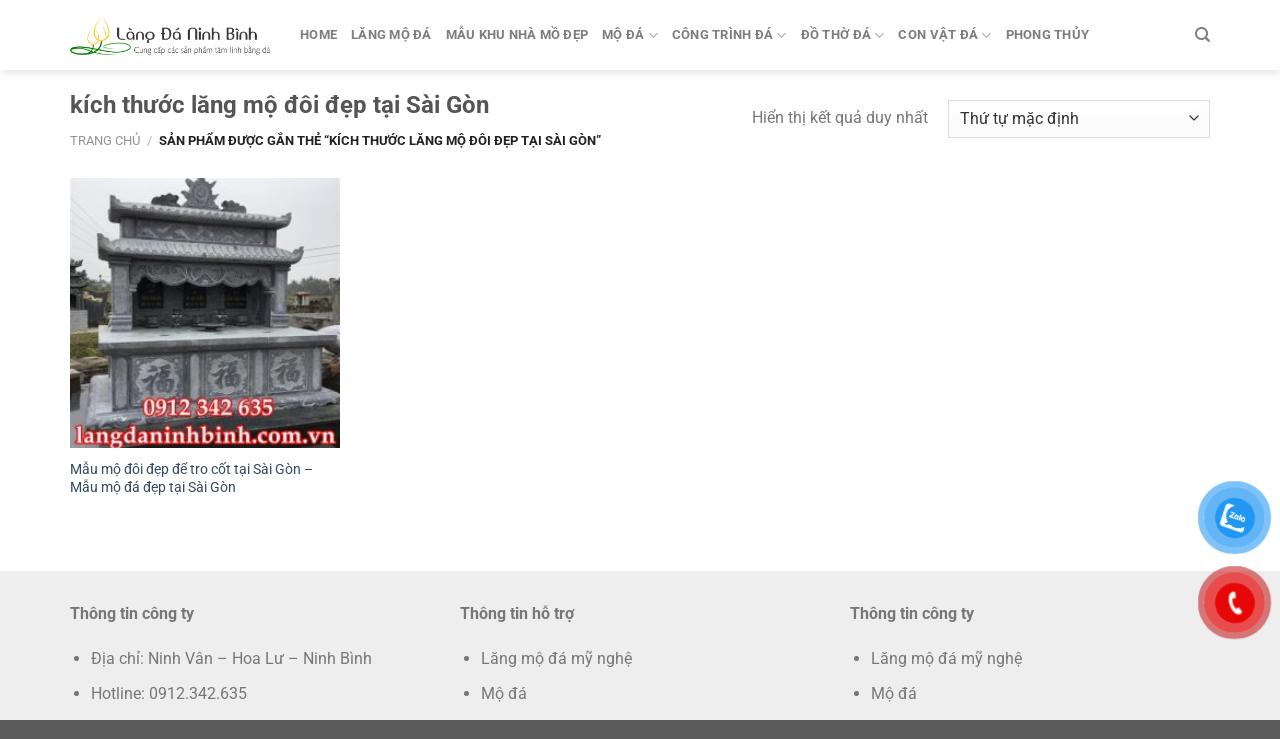

--- FILE ---
content_type: text/html; charset=UTF-8
request_url: https://langdaninhbinh.com.vn/tu-khoa-san-pham/kich-thuoc-lang-mo-doi-dep-tai-sai-gon/
body_size: 19321
content:
<!DOCTYPE html>
<html lang="vi" class="loading-site no-js">
<head>
	<meta charset="UTF-8" />
	<link rel="profile" href="https://gmpg.org/xfn/11" />
	<link rel="pingback" href="https://langdaninhbinh.com.vn/xmlrpc.php" />

	<script>(function(html){html.className = html.className.replace(/\bno-js\b/,'js')})(document.documentElement);</script>
<meta name='robots' content='index, follow, max-image-preview:large, max-snippet:-1, max-video-preview:-1' />
<meta name="viewport" content="width=device-width, initial-scale=1" />
	<!-- This site is optimized with the Yoast SEO Premium plugin v22.5 (Yoast SEO v22.6) - https://yoast.com/wordpress/plugins/seo/ -->
	<title>Lưu trữ kích thước lăng mộ đôi đẹp tại Sài Gòn - Đá mỹ nghệ Ninh Bình</title>
	<link rel="canonical" href="https://langdaninhbinh.com.vn/tu-khoa-san-pham/kich-thuoc-lang-mo-doi-dep-tai-sai-gon/" />
	<meta property="og:locale" content="vi_VN" />
	<meta property="og:type" content="article" />
	<meta property="og:title" content="Lưu trữ kích thước lăng mộ đôi đẹp tại Sài Gòn" />
	<meta property="og:url" content="https://langdaninhbinh.com.vn/tu-khoa-san-pham/kich-thuoc-lang-mo-doi-dep-tai-sai-gon/" />
	<meta property="og:site_name" content="Đá mỹ nghệ Ninh Bình" />
	<meta name="twitter:card" content="summary_large_image" />
	<script type="application/ld+json" class="yoast-schema-graph">{"@context":"https://schema.org","@graph":[{"@type":"CollectionPage","@id":"https://langdaninhbinh.com.vn/tu-khoa-san-pham/kich-thuoc-lang-mo-doi-dep-tai-sai-gon/","url":"https://langdaninhbinh.com.vn/tu-khoa-san-pham/kich-thuoc-lang-mo-doi-dep-tai-sai-gon/","name":"Lưu trữ kích thước lăng mộ đôi đẹp tại Sài Gòn - Đá mỹ nghệ Ninh Bình","isPartOf":{"@id":"https://langdaninhbinh.com.vn/#website"},"primaryImageOfPage":{"@id":"https://langdaninhbinh.com.vn/tu-khoa-san-pham/kich-thuoc-lang-mo-doi-dep-tai-sai-gon/#primaryimage"},"image":{"@id":"https://langdaninhbinh.com.vn/tu-khoa-san-pham/kich-thuoc-lang-mo-doi-dep-tai-sai-gon/#primaryimage"},"thumbnailUrl":"https://langdaninhbinh.com.vn/wp-content/uploads/2021/04/Mau-mo-doi-dep-de-tro-cot-tai-Sai-Gon-mau-mo-da-dep-tai-Sai-Gon.jpg","breadcrumb":{"@id":"https://langdaninhbinh.com.vn/tu-khoa-san-pham/kich-thuoc-lang-mo-doi-dep-tai-sai-gon/#breadcrumb"},"inLanguage":"vi"},{"@type":"ImageObject","inLanguage":"vi","@id":"https://langdaninhbinh.com.vn/tu-khoa-san-pham/kich-thuoc-lang-mo-doi-dep-tai-sai-gon/#primaryimage","url":"https://langdaninhbinh.com.vn/wp-content/uploads/2021/04/Mau-mo-doi-dep-de-tro-cot-tai-Sai-Gon-mau-mo-da-dep-tai-Sai-Gon.jpg","contentUrl":"https://langdaninhbinh.com.vn/wp-content/uploads/2021/04/Mau-mo-doi-dep-de-tro-cot-tai-Sai-Gon-mau-mo-da-dep-tai-Sai-Gon.jpg","width":550,"height":700,"caption":"Mẫu mộ đôi đẹp để tro cốt tại Sài Gòn Mẫu mộ đá đẹp tại Sài Gòn"},{"@type":"BreadcrumbList","@id":"https://langdaninhbinh.com.vn/tu-khoa-san-pham/kich-thuoc-lang-mo-doi-dep-tai-sai-gon/#breadcrumb","itemListElement":[{"@type":"ListItem","position":1,"name":"Trang chủ","item":"https://langdaninhbinh.com.vn/"},{"@type":"ListItem","position":2,"name":"kích thước lăng mộ đôi đẹp tại Sài Gòn"}]},{"@type":"WebSite","@id":"https://langdaninhbinh.com.vn/#website","url":"https://langdaninhbinh.com.vn/","name":"Đá mỹ nghệ Ninh Bình","description":"Cung cấp các sản phẩm tâm linh bằng đá","publisher":{"@id":"https://langdaninhbinh.com.vn/#organization"},"potentialAction":[{"@type":"SearchAction","target":{"@type":"EntryPoint","urlTemplate":"https://langdaninhbinh.com.vn/?s={search_term_string}"},"query-input":"required name=search_term_string"}],"inLanguage":"vi"},{"@type":"Organization","@id":"https://langdaninhbinh.com.vn/#organization","name":"Đá mỹ nghệ Ninh Bình","url":"https://langdaninhbinh.com.vn/","logo":{"@type":"ImageObject","inLanguage":"vi","@id":"https://langdaninhbinh.com.vn/#/schema/logo/image/","url":"https://langdaninhbinh.com.vn/wp-content/uploads/2019/10/logom.png","contentUrl":"https://langdaninhbinh.com.vn/wp-content/uploads/2019/10/logom.png","width":364,"height":71,"caption":"Đá mỹ nghệ Ninh Bình"},"image":{"@id":"https://langdaninhbinh.com.vn/#/schema/logo/image/"}}]}</script>
	<!-- / Yoast SEO Premium plugin. -->


<link rel='dns-prefetch' href='//stats.wp.com' />
<link rel='prefetch' href='https://langdaninhbinh.com.vn/wp-content/themes/flatsome/assets/js/flatsome.js?ver=a0a7aee297766598a20e' />
<link rel='prefetch' href='https://langdaninhbinh.com.vn/wp-content/themes/flatsome/assets/js/chunk.slider.js?ver=3.18.6' />
<link rel='prefetch' href='https://langdaninhbinh.com.vn/wp-content/themes/flatsome/assets/js/chunk.popups.js?ver=3.18.6' />
<link rel='prefetch' href='https://langdaninhbinh.com.vn/wp-content/themes/flatsome/assets/js/chunk.tooltips.js?ver=3.18.6' />
<link rel='prefetch' href='https://langdaninhbinh.com.vn/wp-content/themes/flatsome/assets/js/woocommerce.js?ver=49415fe6a9266f32f1f2' />
<link rel="alternate" type="application/rss+xml" title="Dòng thông tin Đá mỹ nghệ Ninh Bình &raquo;" href="https://langdaninhbinh.com.vn/feed/" />
<link rel="alternate" type="application/rss+xml" title="Đá mỹ nghệ Ninh Bình &raquo; Dòng bình luận" href="https://langdaninhbinh.com.vn/comments/feed/" />
<link rel="alternate" type="application/rss+xml" title="Nguồn cấp Đá mỹ nghệ Ninh Bình &raquo; kích thước lăng mộ đôi đẹp tại Sài Gòn Tag" href="https://langdaninhbinh.com.vn/tu-khoa-san-pham/kich-thuoc-lang-mo-doi-dep-tai-sai-gon/feed/" />
<script type="text/javascript">
/* <![CDATA[ */
window._wpemojiSettings = {"baseUrl":"https:\/\/s.w.org\/images\/core\/emoji\/15.0.3\/72x72\/","ext":".png","svgUrl":"https:\/\/s.w.org\/images\/core\/emoji\/15.0.3\/svg\/","svgExt":".svg","source":{"concatemoji":"https:\/\/langdaninhbinh.com.vn\/wp-includes\/js\/wp-emoji-release.min.js?ver=6.5.2"}};
/*! This file is auto-generated */
!function(i,n){var o,s,e;function c(e){try{var t={supportTests:e,timestamp:(new Date).valueOf()};sessionStorage.setItem(o,JSON.stringify(t))}catch(e){}}function p(e,t,n){e.clearRect(0,0,e.canvas.width,e.canvas.height),e.fillText(t,0,0);var t=new Uint32Array(e.getImageData(0,0,e.canvas.width,e.canvas.height).data),r=(e.clearRect(0,0,e.canvas.width,e.canvas.height),e.fillText(n,0,0),new Uint32Array(e.getImageData(0,0,e.canvas.width,e.canvas.height).data));return t.every(function(e,t){return e===r[t]})}function u(e,t,n){switch(t){case"flag":return n(e,"\ud83c\udff3\ufe0f\u200d\u26a7\ufe0f","\ud83c\udff3\ufe0f\u200b\u26a7\ufe0f")?!1:!n(e,"\ud83c\uddfa\ud83c\uddf3","\ud83c\uddfa\u200b\ud83c\uddf3")&&!n(e,"\ud83c\udff4\udb40\udc67\udb40\udc62\udb40\udc65\udb40\udc6e\udb40\udc67\udb40\udc7f","\ud83c\udff4\u200b\udb40\udc67\u200b\udb40\udc62\u200b\udb40\udc65\u200b\udb40\udc6e\u200b\udb40\udc67\u200b\udb40\udc7f");case"emoji":return!n(e,"\ud83d\udc26\u200d\u2b1b","\ud83d\udc26\u200b\u2b1b")}return!1}function f(e,t,n){var r="undefined"!=typeof WorkerGlobalScope&&self instanceof WorkerGlobalScope?new OffscreenCanvas(300,150):i.createElement("canvas"),a=r.getContext("2d",{willReadFrequently:!0}),o=(a.textBaseline="top",a.font="600 32px Arial",{});return e.forEach(function(e){o[e]=t(a,e,n)}),o}function t(e){var t=i.createElement("script");t.src=e,t.defer=!0,i.head.appendChild(t)}"undefined"!=typeof Promise&&(o="wpEmojiSettingsSupports",s=["flag","emoji"],n.supports={everything:!0,everythingExceptFlag:!0},e=new Promise(function(e){i.addEventListener("DOMContentLoaded",e,{once:!0})}),new Promise(function(t){var n=function(){try{var e=JSON.parse(sessionStorage.getItem(o));if("object"==typeof e&&"number"==typeof e.timestamp&&(new Date).valueOf()<e.timestamp+604800&&"object"==typeof e.supportTests)return e.supportTests}catch(e){}return null}();if(!n){if("undefined"!=typeof Worker&&"undefined"!=typeof OffscreenCanvas&&"undefined"!=typeof URL&&URL.createObjectURL&&"undefined"!=typeof Blob)try{var e="postMessage("+f.toString()+"("+[JSON.stringify(s),u.toString(),p.toString()].join(",")+"));",r=new Blob([e],{type:"text/javascript"}),a=new Worker(URL.createObjectURL(r),{name:"wpTestEmojiSupports"});return void(a.onmessage=function(e){c(n=e.data),a.terminate(),t(n)})}catch(e){}c(n=f(s,u,p))}t(n)}).then(function(e){for(var t in e)n.supports[t]=e[t],n.supports.everything=n.supports.everything&&n.supports[t],"flag"!==t&&(n.supports.everythingExceptFlag=n.supports.everythingExceptFlag&&n.supports[t]);n.supports.everythingExceptFlag=n.supports.everythingExceptFlag&&!n.supports.flag,n.DOMReady=!1,n.readyCallback=function(){n.DOMReady=!0}}).then(function(){return e}).then(function(){var e;n.supports.everything||(n.readyCallback(),(e=n.source||{}).concatemoji?t(e.concatemoji):e.wpemoji&&e.twemoji&&(t(e.twemoji),t(e.wpemoji)))}))}((window,document),window._wpemojiSettings);
/* ]]> */
</script>
<style id='wp-emoji-styles-inline-css' type='text/css'>

	img.wp-smiley, img.emoji {
		display: inline !important;
		border: none !important;
		box-shadow: none !important;
		height: 1em !important;
		width: 1em !important;
		margin: 0 0.07em !important;
		vertical-align: -0.1em !important;
		background: none !important;
		padding: 0 !important;
	}
</style>
<style id='wp-block-library-inline-css' type='text/css'>
:root{--wp-admin-theme-color:#007cba;--wp-admin-theme-color--rgb:0,124,186;--wp-admin-theme-color-darker-10:#006ba1;--wp-admin-theme-color-darker-10--rgb:0,107,161;--wp-admin-theme-color-darker-20:#005a87;--wp-admin-theme-color-darker-20--rgb:0,90,135;--wp-admin-border-width-focus:2px;--wp-block-synced-color:#7a00df;--wp-block-synced-color--rgb:122,0,223;--wp-bound-block-color:#9747ff}@media (min-resolution:192dpi){:root{--wp-admin-border-width-focus:1.5px}}.wp-element-button{cursor:pointer}:root{--wp--preset--font-size--normal:16px;--wp--preset--font-size--huge:42px}:root .has-very-light-gray-background-color{background-color:#eee}:root .has-very-dark-gray-background-color{background-color:#313131}:root .has-very-light-gray-color{color:#eee}:root .has-very-dark-gray-color{color:#313131}:root .has-vivid-green-cyan-to-vivid-cyan-blue-gradient-background{background:linear-gradient(135deg,#00d084,#0693e3)}:root .has-purple-crush-gradient-background{background:linear-gradient(135deg,#34e2e4,#4721fb 50%,#ab1dfe)}:root .has-hazy-dawn-gradient-background{background:linear-gradient(135deg,#faaca8,#dad0ec)}:root .has-subdued-olive-gradient-background{background:linear-gradient(135deg,#fafae1,#67a671)}:root .has-atomic-cream-gradient-background{background:linear-gradient(135deg,#fdd79a,#004a59)}:root .has-nightshade-gradient-background{background:linear-gradient(135deg,#330968,#31cdcf)}:root .has-midnight-gradient-background{background:linear-gradient(135deg,#020381,#2874fc)}.has-regular-font-size{font-size:1em}.has-larger-font-size{font-size:2.625em}.has-normal-font-size{font-size:var(--wp--preset--font-size--normal)}.has-huge-font-size{font-size:var(--wp--preset--font-size--huge)}.has-text-align-center{text-align:center}.has-text-align-left{text-align:left}.has-text-align-right{text-align:right}#end-resizable-editor-section{display:none}.aligncenter{clear:both}.items-justified-left{justify-content:flex-start}.items-justified-center{justify-content:center}.items-justified-right{justify-content:flex-end}.items-justified-space-between{justify-content:space-between}.screen-reader-text{border:0;clip:rect(1px,1px,1px,1px);-webkit-clip-path:inset(50%);clip-path:inset(50%);height:1px;margin:-1px;overflow:hidden;padding:0;position:absolute;width:1px;word-wrap:normal!important}.screen-reader-text:focus{background-color:#ddd;clip:auto!important;-webkit-clip-path:none;clip-path:none;color:#444;display:block;font-size:1em;height:auto;left:5px;line-height:normal;padding:15px 23px 14px;text-decoration:none;top:5px;width:auto;z-index:100000}html :where(.has-border-color){border-style:solid}html :where([style*=border-top-color]){border-top-style:solid}html :where([style*=border-right-color]){border-right-style:solid}html :where([style*=border-bottom-color]){border-bottom-style:solid}html :where([style*=border-left-color]){border-left-style:solid}html :where([style*=border-width]){border-style:solid}html :where([style*=border-top-width]){border-top-style:solid}html :where([style*=border-right-width]){border-right-style:solid}html :where([style*=border-bottom-width]){border-bottom-style:solid}html :where([style*=border-left-width]){border-left-style:solid}html :where(img[class*=wp-image-]){height:auto;max-width:100%}:where(figure){margin:0 0 1em}html :where(.is-position-sticky){--wp-admin--admin-bar--position-offset:var(--wp-admin--admin-bar--height,0px)}@media screen and (max-width:600px){html :where(.is-position-sticky){--wp-admin--admin-bar--position-offset:0px}}
</style>
<style id='woocommerce-inline-inline-css' type='text/css'>
.woocommerce form .form-row .required { visibility: visible; }
</style>
<link rel='stylesheet' id='pzf-style-css' href='https://langdaninhbinh.com.vn/wp-content/plugins/button-contact-vr/css/style.css?ver=6.5.2' type='text/css' media='all' />
<link rel='stylesheet' id='flatsome-main-css' href='https://langdaninhbinh.com.vn/wp-content/themes/flatsome/assets/css/flatsome.css?ver=3.18.6' type='text/css' media='all' />
<style id='flatsome-main-inline-css' type='text/css'>
@font-face {
				font-family: "fl-icons";
				font-display: block;
				src: url(https://langdaninhbinh.com.vn/wp-content/themes/flatsome/assets/css/icons/fl-icons.eot?v=3.18.6);
				src:
					url(https://langdaninhbinh.com.vn/wp-content/themes/flatsome/assets/css/icons/fl-icons.eot#iefix?v=3.18.6) format("embedded-opentype"),
					url(https://langdaninhbinh.com.vn/wp-content/themes/flatsome/assets/css/icons/fl-icons.woff2?v=3.18.6) format("woff2"),
					url(https://langdaninhbinh.com.vn/wp-content/themes/flatsome/assets/css/icons/fl-icons.ttf?v=3.18.6) format("truetype"),
					url(https://langdaninhbinh.com.vn/wp-content/themes/flatsome/assets/css/icons/fl-icons.woff?v=3.18.6) format("woff"),
					url(https://langdaninhbinh.com.vn/wp-content/themes/flatsome/assets/css/icons/fl-icons.svg?v=3.18.6#fl-icons) format("svg");
			}
</style>
<link rel='stylesheet' id='flatsome-shop-css' href='https://langdaninhbinh.com.vn/wp-content/themes/flatsome/assets/css/flatsome-shop.css?ver=3.18.6' type='text/css' media='all' />
<link rel='stylesheet' id='flatsome-style-css' href='https://langdaninhbinh.com.vn/wp-content/themes/lang-da-ninh-binh/style.css?ver=3.0' type='text/css' media='all' />
<script type="text/javascript" src="https://langdaninhbinh.com.vn/wp-includes/js/dist/vendor/wp-polyfill-inert.min.js?ver=3.1.2" id="wp-polyfill-inert-js"></script>
<script type="text/javascript" src="https://langdaninhbinh.com.vn/wp-includes/js/dist/vendor/regenerator-runtime.min.js?ver=0.14.0" id="regenerator-runtime-js"></script>
<script type="text/javascript" src="https://langdaninhbinh.com.vn/wp-includes/js/dist/vendor/wp-polyfill.min.js?ver=3.15.0" id="wp-polyfill-js"></script>
<script type="text/javascript" src="https://langdaninhbinh.com.vn/wp-includes/js/dist/hooks.min.js?ver=2810c76e705dd1a53b18" id="wp-hooks-js"></script>
<script type="text/javascript" src="https://stats.wp.com/w.js?ver=202604" id="woo-tracks-js"></script>
<script type="text/javascript" src="https://langdaninhbinh.com.vn/wp-includes/js/jquery/jquery.min.js?ver=3.7.1" id="jquery-core-js"></script>
<script type="text/javascript" src="https://langdaninhbinh.com.vn/wp-includes/js/jquery/jquery-migrate.min.js?ver=3.4.1" id="jquery-migrate-js"></script>
<script type="text/javascript" src="https://langdaninhbinh.com.vn/wp-content/plugins/woocommerce/assets/js/jquery-blockui/jquery.blockUI.min.js?ver=2.7.0-wc.8.8.3" id="jquery-blockui-js" data-wp-strategy="defer"></script>
<script type="text/javascript" id="wc-add-to-cart-js-extra">
/* <![CDATA[ */
var wc_add_to_cart_params = {"ajax_url":"\/wp-admin\/admin-ajax.php","wc_ajax_url":"\/?wc-ajax=%%endpoint%%","i18n_view_cart":"Xem gi\u1ecf h\u00e0ng","cart_url":"https:\/\/langdaninhbinh.com.vn","is_cart":"","cart_redirect_after_add":"no"};
/* ]]> */
</script>
<script type="text/javascript" src="https://langdaninhbinh.com.vn/wp-content/plugins/woocommerce/assets/js/frontend/add-to-cart.min.js?ver=8.8.3" id="wc-add-to-cart-js" defer="defer" data-wp-strategy="defer"></script>
<script type="text/javascript" src="https://langdaninhbinh.com.vn/wp-content/plugins/woocommerce/assets/js/js-cookie/js.cookie.min.js?ver=2.1.4-wc.8.8.3" id="js-cookie-js" data-wp-strategy="defer"></script>
<link rel="https://api.w.org/" href="https://langdaninhbinh.com.vn/wp-json/" /><link rel="alternate" type="application/json" href="https://langdaninhbinh.com.vn/wp-json/wp/v2/product_tag/458" /><link rel="EditURI" type="application/rsd+xml" title="RSD" href="https://langdaninhbinh.com.vn/xmlrpc.php?rsd" />
<meta name="generator" content="WordPress 6.5.2" />
<meta name="generator" content="WooCommerce 8.8.3" />
<meta name="google-site-verification" content="uiUarA8CIctetNwFTmHyC1x0iVkWppO8ON0j-3VZcVk" />
<script type="application/ld+json">
{
  "@context": "https://schema.org",
  "@type": "GeneralContractor",
  "name": "Đá mỹ nghệ Ninh Bình",
  "image": "https://langdaninhbinh.com.vn/wp-content/uploads/2019/10/logom.png",
  "@id": "",
  "url": "https://langdaninhbinh.com.vn/",
  "telephone": "0912342635",
  "address": {
    "@type": "PostalAddress",
    "streetAddress": "Thôn Xuân Phúc, xã Ninh Vân, Hoa Lư",
    "addressLocality": "Ninh Bình",
    "postalCode": "430000",
    "addressCountry": "VN"
  },
  "geo": {
    "@type": "GeoCoordinates",
    "latitude": 20.1915834,
    "longitude": 105.9360023
  },
  "openingHoursSpecification": {
    "@type": "OpeningHoursSpecification",
    "dayOfWeek": [
      "Monday",
      "Tuesday",
      "Wednesday",
      "Thursday",
      "Friday",
      "Saturday",
      "Sunday"
    ],
    "opens": "00:00",
    "closes": "23:59"
  },
  "sameAs": [
    "https://www.facebook.com/langdaninhbinhcomvn",
    "https://www.youtube.com/channel/UChg6QKNyLKOH39-MUbzHDLQ",
    "https://www.pinterest.com/langdaninhbinhcomvn",
    "https://www.linkedin.com/in/langdaninhbinhcomvn/"
  ] 
}
</script>
<script type="application/ld+json">
{
  "@context": "https://schema.org",
  "@type": "Corporation",
  "name": "Đá mỹ nghệ Ninh Bình",
  "alternateName": "Làng đá Ninh Bình",
  "url": "https://langdaninhbinh.com.vn/",
  "logo": "https://langdaninhbinh.com.vn/wp-content/uploads/2019/10/logom.png",
  "sameAs": [
    "https://www.facebook.com/langdaninhbinhcomvn",
    "https://www.youtube.com/channel/UChg6QKNyLKOH39-MUbzHDLQ",
    "https://www.linkedin.com/in/langdaninhbinhcomvn/",
    "https://www.pinterest.com/langdaninhbinhcomvn"
  ]
}
</script><style>.bg{opacity: 0; transition: opacity 1s; -webkit-transition: opacity 1s;} .bg-loaded{opacity: 1;}</style>	<noscript><style>.woocommerce-product-gallery{ opacity: 1 !important; }</style></noscript>
	<link rel="icon" href="https://langdaninhbinh.com.vn/wp-content/uploads/2019/10/faviconc-64x64.png" sizes="32x32" />
<link rel="icon" href="https://langdaninhbinh.com.vn/wp-content/uploads/2019/10/faviconc-300x300.png" sizes="192x192" />
<link rel="apple-touch-icon" href="https://langdaninhbinh.com.vn/wp-content/uploads/2019/10/faviconc-300x300.png" />
<meta name="msapplication-TileImage" content="https://langdaninhbinh.com.vn/wp-content/uploads/2019/10/faviconc-300x300.png" />
<style id="custom-css" type="text/css">:root {--primary-color: #446084;--fs-color-primary: #446084;--fs-color-secondary: #d26e4b;--fs-color-success: #7a9c59;--fs-color-alert: #b20000;--fs-experimental-link-color: #334862;--fs-experimental-link-color-hover: #111;}.tooltipster-base {--tooltip-color: #fff;--tooltip-bg-color: #000;}.off-canvas-right .mfp-content, .off-canvas-left .mfp-content {--drawer-width: 300px;}.off-canvas .mfp-content.off-canvas-cart {--drawer-width: 360px;}.container-width, .full-width .ubermenu-nav, .container, .row{max-width: 1170px}.row.row-collapse{max-width: 1140px}.row.row-small{max-width: 1162.5px}.row.row-large{max-width: 1200px}.header-main{height: 70px}#logo img{max-height: 70px}#logo{width:200px;}.header-bottom{min-height: 55px}.header-top{min-height: 30px}.transparent .header-main{height: 90px}.transparent #logo img{max-height: 90px}.has-transparent + .page-title:first-of-type,.has-transparent + #main > .page-title,.has-transparent + #main > div > .page-title,.has-transparent + #main .page-header-wrapper:first-of-type .page-title{padding-top: 90px;}.header.show-on-scroll,.stuck .header-main{height:70px!important}.stuck #logo img{max-height: 70px!important}.header-bottom {background-color: #f1f1f1}.stuck .header-main .nav > li > a{line-height: 50px }@media (max-width: 549px) {.header-main{height: 70px}#logo img{max-height: 70px}}.nav-dropdown{border-radius:3px}.nav-dropdown{font-size:99%}body{font-size: 100%;}@media screen and (max-width: 549px){body{font-size: 100%;}}body{font-family: Roboto, sans-serif;}body {font-weight: 400;font-style: normal;}.nav > li > a {font-family: Roboto, sans-serif;}.mobile-sidebar-levels-2 .nav > li > ul > li > a {font-family: Roboto, sans-serif;}.nav > li > a,.mobile-sidebar-levels-2 .nav > li > ul > li > a {font-weight: 700;font-style: normal;}h1,h2,h3,h4,h5,h6,.heading-font, .off-canvas-center .nav-sidebar.nav-vertical > li > a{font-family: Roboto, sans-serif;}h1,h2,h3,h4,h5,h6,.heading-font,.banner h1,.banner h2 {font-weight: 700;font-style: normal;}.alt-font{font-family: "Dancing Script", sans-serif;}.alt-font {font-weight: 400!important;font-style: normal!important;}.has-equal-box-heights .box-image {padding-top: 100%;}@media screen and (min-width: 550px){.products .box-vertical .box-image{min-width: 247px!important;width: 247px!important;}}.nav-vertical-fly-out > li + li {border-top-width: 1px; border-top-style: solid;}.label-new.menu-item > a:after{content:"Mới";}.label-hot.menu-item > a:after{content:"Thịnh hành";}.label-sale.menu-item > a:after{content:"Giảm giá";}.label-popular.menu-item > a:after{content:"Phổ biến";}</style><style id="kirki-inline-styles">/* cyrillic-ext */
@font-face {
  font-family: 'Roboto';
  font-style: normal;
  font-weight: 400;
  font-stretch: 100%;
  font-display: swap;
  src: url(https://langdaninhbinh.com.vn/wp-content/fonts/roboto/KFO7CnqEu92Fr1ME7kSn66aGLdTylUAMa3GUBGEe.woff2) format('woff2');
  unicode-range: U+0460-052F, U+1C80-1C8A, U+20B4, U+2DE0-2DFF, U+A640-A69F, U+FE2E-FE2F;
}
/* cyrillic */
@font-face {
  font-family: 'Roboto';
  font-style: normal;
  font-weight: 400;
  font-stretch: 100%;
  font-display: swap;
  src: url(https://langdaninhbinh.com.vn/wp-content/fonts/roboto/KFO7CnqEu92Fr1ME7kSn66aGLdTylUAMa3iUBGEe.woff2) format('woff2');
  unicode-range: U+0301, U+0400-045F, U+0490-0491, U+04B0-04B1, U+2116;
}
/* greek-ext */
@font-face {
  font-family: 'Roboto';
  font-style: normal;
  font-weight: 400;
  font-stretch: 100%;
  font-display: swap;
  src: url(https://langdaninhbinh.com.vn/wp-content/fonts/roboto/KFO7CnqEu92Fr1ME7kSn66aGLdTylUAMa3CUBGEe.woff2) format('woff2');
  unicode-range: U+1F00-1FFF;
}
/* greek */
@font-face {
  font-family: 'Roboto';
  font-style: normal;
  font-weight: 400;
  font-stretch: 100%;
  font-display: swap;
  src: url(https://langdaninhbinh.com.vn/wp-content/fonts/roboto/KFO7CnqEu92Fr1ME7kSn66aGLdTylUAMa3-UBGEe.woff2) format('woff2');
  unicode-range: U+0370-0377, U+037A-037F, U+0384-038A, U+038C, U+038E-03A1, U+03A3-03FF;
}
/* math */
@font-face {
  font-family: 'Roboto';
  font-style: normal;
  font-weight: 400;
  font-stretch: 100%;
  font-display: swap;
  src: url(https://langdaninhbinh.com.vn/wp-content/fonts/roboto/KFO7CnqEu92Fr1ME7kSn66aGLdTylUAMawCUBGEe.woff2) format('woff2');
  unicode-range: U+0302-0303, U+0305, U+0307-0308, U+0310, U+0312, U+0315, U+031A, U+0326-0327, U+032C, U+032F-0330, U+0332-0333, U+0338, U+033A, U+0346, U+034D, U+0391-03A1, U+03A3-03A9, U+03B1-03C9, U+03D1, U+03D5-03D6, U+03F0-03F1, U+03F4-03F5, U+2016-2017, U+2034-2038, U+203C, U+2040, U+2043, U+2047, U+2050, U+2057, U+205F, U+2070-2071, U+2074-208E, U+2090-209C, U+20D0-20DC, U+20E1, U+20E5-20EF, U+2100-2112, U+2114-2115, U+2117-2121, U+2123-214F, U+2190, U+2192, U+2194-21AE, U+21B0-21E5, U+21F1-21F2, U+21F4-2211, U+2213-2214, U+2216-22FF, U+2308-230B, U+2310, U+2319, U+231C-2321, U+2336-237A, U+237C, U+2395, U+239B-23B7, U+23D0, U+23DC-23E1, U+2474-2475, U+25AF, U+25B3, U+25B7, U+25BD, U+25C1, U+25CA, U+25CC, U+25FB, U+266D-266F, U+27C0-27FF, U+2900-2AFF, U+2B0E-2B11, U+2B30-2B4C, U+2BFE, U+3030, U+FF5B, U+FF5D, U+1D400-1D7FF, U+1EE00-1EEFF;
}
/* symbols */
@font-face {
  font-family: 'Roboto';
  font-style: normal;
  font-weight: 400;
  font-stretch: 100%;
  font-display: swap;
  src: url(https://langdaninhbinh.com.vn/wp-content/fonts/roboto/KFO7CnqEu92Fr1ME7kSn66aGLdTylUAMaxKUBGEe.woff2) format('woff2');
  unicode-range: U+0001-000C, U+000E-001F, U+007F-009F, U+20DD-20E0, U+20E2-20E4, U+2150-218F, U+2190, U+2192, U+2194-2199, U+21AF, U+21E6-21F0, U+21F3, U+2218-2219, U+2299, U+22C4-22C6, U+2300-243F, U+2440-244A, U+2460-24FF, U+25A0-27BF, U+2800-28FF, U+2921-2922, U+2981, U+29BF, U+29EB, U+2B00-2BFF, U+4DC0-4DFF, U+FFF9-FFFB, U+10140-1018E, U+10190-1019C, U+101A0, U+101D0-101FD, U+102E0-102FB, U+10E60-10E7E, U+1D2C0-1D2D3, U+1D2E0-1D37F, U+1F000-1F0FF, U+1F100-1F1AD, U+1F1E6-1F1FF, U+1F30D-1F30F, U+1F315, U+1F31C, U+1F31E, U+1F320-1F32C, U+1F336, U+1F378, U+1F37D, U+1F382, U+1F393-1F39F, U+1F3A7-1F3A8, U+1F3AC-1F3AF, U+1F3C2, U+1F3C4-1F3C6, U+1F3CA-1F3CE, U+1F3D4-1F3E0, U+1F3ED, U+1F3F1-1F3F3, U+1F3F5-1F3F7, U+1F408, U+1F415, U+1F41F, U+1F426, U+1F43F, U+1F441-1F442, U+1F444, U+1F446-1F449, U+1F44C-1F44E, U+1F453, U+1F46A, U+1F47D, U+1F4A3, U+1F4B0, U+1F4B3, U+1F4B9, U+1F4BB, U+1F4BF, U+1F4C8-1F4CB, U+1F4D6, U+1F4DA, U+1F4DF, U+1F4E3-1F4E6, U+1F4EA-1F4ED, U+1F4F7, U+1F4F9-1F4FB, U+1F4FD-1F4FE, U+1F503, U+1F507-1F50B, U+1F50D, U+1F512-1F513, U+1F53E-1F54A, U+1F54F-1F5FA, U+1F610, U+1F650-1F67F, U+1F687, U+1F68D, U+1F691, U+1F694, U+1F698, U+1F6AD, U+1F6B2, U+1F6B9-1F6BA, U+1F6BC, U+1F6C6-1F6CF, U+1F6D3-1F6D7, U+1F6E0-1F6EA, U+1F6F0-1F6F3, U+1F6F7-1F6FC, U+1F700-1F7FF, U+1F800-1F80B, U+1F810-1F847, U+1F850-1F859, U+1F860-1F887, U+1F890-1F8AD, U+1F8B0-1F8BB, U+1F8C0-1F8C1, U+1F900-1F90B, U+1F93B, U+1F946, U+1F984, U+1F996, U+1F9E9, U+1FA00-1FA6F, U+1FA70-1FA7C, U+1FA80-1FA89, U+1FA8F-1FAC6, U+1FACE-1FADC, U+1FADF-1FAE9, U+1FAF0-1FAF8, U+1FB00-1FBFF;
}
/* vietnamese */
@font-face {
  font-family: 'Roboto';
  font-style: normal;
  font-weight: 400;
  font-stretch: 100%;
  font-display: swap;
  src: url(https://langdaninhbinh.com.vn/wp-content/fonts/roboto/KFO7CnqEu92Fr1ME7kSn66aGLdTylUAMa3OUBGEe.woff2) format('woff2');
  unicode-range: U+0102-0103, U+0110-0111, U+0128-0129, U+0168-0169, U+01A0-01A1, U+01AF-01B0, U+0300-0301, U+0303-0304, U+0308-0309, U+0323, U+0329, U+1EA0-1EF9, U+20AB;
}
/* latin-ext */
@font-face {
  font-family: 'Roboto';
  font-style: normal;
  font-weight: 400;
  font-stretch: 100%;
  font-display: swap;
  src: url(https://langdaninhbinh.com.vn/wp-content/fonts/roboto/KFO7CnqEu92Fr1ME7kSn66aGLdTylUAMa3KUBGEe.woff2) format('woff2');
  unicode-range: U+0100-02BA, U+02BD-02C5, U+02C7-02CC, U+02CE-02D7, U+02DD-02FF, U+0304, U+0308, U+0329, U+1D00-1DBF, U+1E00-1E9F, U+1EF2-1EFF, U+2020, U+20A0-20AB, U+20AD-20C0, U+2113, U+2C60-2C7F, U+A720-A7FF;
}
/* latin */
@font-face {
  font-family: 'Roboto';
  font-style: normal;
  font-weight: 400;
  font-stretch: 100%;
  font-display: swap;
  src: url(https://langdaninhbinh.com.vn/wp-content/fonts/roboto/KFO7CnqEu92Fr1ME7kSn66aGLdTylUAMa3yUBA.woff2) format('woff2');
  unicode-range: U+0000-00FF, U+0131, U+0152-0153, U+02BB-02BC, U+02C6, U+02DA, U+02DC, U+0304, U+0308, U+0329, U+2000-206F, U+20AC, U+2122, U+2191, U+2193, U+2212, U+2215, U+FEFF, U+FFFD;
}
/* cyrillic-ext */
@font-face {
  font-family: 'Roboto';
  font-style: normal;
  font-weight: 700;
  font-stretch: 100%;
  font-display: swap;
  src: url(https://langdaninhbinh.com.vn/wp-content/fonts/roboto/KFO7CnqEu92Fr1ME7kSn66aGLdTylUAMa3GUBGEe.woff2) format('woff2');
  unicode-range: U+0460-052F, U+1C80-1C8A, U+20B4, U+2DE0-2DFF, U+A640-A69F, U+FE2E-FE2F;
}
/* cyrillic */
@font-face {
  font-family: 'Roboto';
  font-style: normal;
  font-weight: 700;
  font-stretch: 100%;
  font-display: swap;
  src: url(https://langdaninhbinh.com.vn/wp-content/fonts/roboto/KFO7CnqEu92Fr1ME7kSn66aGLdTylUAMa3iUBGEe.woff2) format('woff2');
  unicode-range: U+0301, U+0400-045F, U+0490-0491, U+04B0-04B1, U+2116;
}
/* greek-ext */
@font-face {
  font-family: 'Roboto';
  font-style: normal;
  font-weight: 700;
  font-stretch: 100%;
  font-display: swap;
  src: url(https://langdaninhbinh.com.vn/wp-content/fonts/roboto/KFO7CnqEu92Fr1ME7kSn66aGLdTylUAMa3CUBGEe.woff2) format('woff2');
  unicode-range: U+1F00-1FFF;
}
/* greek */
@font-face {
  font-family: 'Roboto';
  font-style: normal;
  font-weight: 700;
  font-stretch: 100%;
  font-display: swap;
  src: url(https://langdaninhbinh.com.vn/wp-content/fonts/roboto/KFO7CnqEu92Fr1ME7kSn66aGLdTylUAMa3-UBGEe.woff2) format('woff2');
  unicode-range: U+0370-0377, U+037A-037F, U+0384-038A, U+038C, U+038E-03A1, U+03A3-03FF;
}
/* math */
@font-face {
  font-family: 'Roboto';
  font-style: normal;
  font-weight: 700;
  font-stretch: 100%;
  font-display: swap;
  src: url(https://langdaninhbinh.com.vn/wp-content/fonts/roboto/KFO7CnqEu92Fr1ME7kSn66aGLdTylUAMawCUBGEe.woff2) format('woff2');
  unicode-range: U+0302-0303, U+0305, U+0307-0308, U+0310, U+0312, U+0315, U+031A, U+0326-0327, U+032C, U+032F-0330, U+0332-0333, U+0338, U+033A, U+0346, U+034D, U+0391-03A1, U+03A3-03A9, U+03B1-03C9, U+03D1, U+03D5-03D6, U+03F0-03F1, U+03F4-03F5, U+2016-2017, U+2034-2038, U+203C, U+2040, U+2043, U+2047, U+2050, U+2057, U+205F, U+2070-2071, U+2074-208E, U+2090-209C, U+20D0-20DC, U+20E1, U+20E5-20EF, U+2100-2112, U+2114-2115, U+2117-2121, U+2123-214F, U+2190, U+2192, U+2194-21AE, U+21B0-21E5, U+21F1-21F2, U+21F4-2211, U+2213-2214, U+2216-22FF, U+2308-230B, U+2310, U+2319, U+231C-2321, U+2336-237A, U+237C, U+2395, U+239B-23B7, U+23D0, U+23DC-23E1, U+2474-2475, U+25AF, U+25B3, U+25B7, U+25BD, U+25C1, U+25CA, U+25CC, U+25FB, U+266D-266F, U+27C0-27FF, U+2900-2AFF, U+2B0E-2B11, U+2B30-2B4C, U+2BFE, U+3030, U+FF5B, U+FF5D, U+1D400-1D7FF, U+1EE00-1EEFF;
}
/* symbols */
@font-face {
  font-family: 'Roboto';
  font-style: normal;
  font-weight: 700;
  font-stretch: 100%;
  font-display: swap;
  src: url(https://langdaninhbinh.com.vn/wp-content/fonts/roboto/KFO7CnqEu92Fr1ME7kSn66aGLdTylUAMaxKUBGEe.woff2) format('woff2');
  unicode-range: U+0001-000C, U+000E-001F, U+007F-009F, U+20DD-20E0, U+20E2-20E4, U+2150-218F, U+2190, U+2192, U+2194-2199, U+21AF, U+21E6-21F0, U+21F3, U+2218-2219, U+2299, U+22C4-22C6, U+2300-243F, U+2440-244A, U+2460-24FF, U+25A0-27BF, U+2800-28FF, U+2921-2922, U+2981, U+29BF, U+29EB, U+2B00-2BFF, U+4DC0-4DFF, U+FFF9-FFFB, U+10140-1018E, U+10190-1019C, U+101A0, U+101D0-101FD, U+102E0-102FB, U+10E60-10E7E, U+1D2C0-1D2D3, U+1D2E0-1D37F, U+1F000-1F0FF, U+1F100-1F1AD, U+1F1E6-1F1FF, U+1F30D-1F30F, U+1F315, U+1F31C, U+1F31E, U+1F320-1F32C, U+1F336, U+1F378, U+1F37D, U+1F382, U+1F393-1F39F, U+1F3A7-1F3A8, U+1F3AC-1F3AF, U+1F3C2, U+1F3C4-1F3C6, U+1F3CA-1F3CE, U+1F3D4-1F3E0, U+1F3ED, U+1F3F1-1F3F3, U+1F3F5-1F3F7, U+1F408, U+1F415, U+1F41F, U+1F426, U+1F43F, U+1F441-1F442, U+1F444, U+1F446-1F449, U+1F44C-1F44E, U+1F453, U+1F46A, U+1F47D, U+1F4A3, U+1F4B0, U+1F4B3, U+1F4B9, U+1F4BB, U+1F4BF, U+1F4C8-1F4CB, U+1F4D6, U+1F4DA, U+1F4DF, U+1F4E3-1F4E6, U+1F4EA-1F4ED, U+1F4F7, U+1F4F9-1F4FB, U+1F4FD-1F4FE, U+1F503, U+1F507-1F50B, U+1F50D, U+1F512-1F513, U+1F53E-1F54A, U+1F54F-1F5FA, U+1F610, U+1F650-1F67F, U+1F687, U+1F68D, U+1F691, U+1F694, U+1F698, U+1F6AD, U+1F6B2, U+1F6B9-1F6BA, U+1F6BC, U+1F6C6-1F6CF, U+1F6D3-1F6D7, U+1F6E0-1F6EA, U+1F6F0-1F6F3, U+1F6F7-1F6FC, U+1F700-1F7FF, U+1F800-1F80B, U+1F810-1F847, U+1F850-1F859, U+1F860-1F887, U+1F890-1F8AD, U+1F8B0-1F8BB, U+1F8C0-1F8C1, U+1F900-1F90B, U+1F93B, U+1F946, U+1F984, U+1F996, U+1F9E9, U+1FA00-1FA6F, U+1FA70-1FA7C, U+1FA80-1FA89, U+1FA8F-1FAC6, U+1FACE-1FADC, U+1FADF-1FAE9, U+1FAF0-1FAF8, U+1FB00-1FBFF;
}
/* vietnamese */
@font-face {
  font-family: 'Roboto';
  font-style: normal;
  font-weight: 700;
  font-stretch: 100%;
  font-display: swap;
  src: url(https://langdaninhbinh.com.vn/wp-content/fonts/roboto/KFO7CnqEu92Fr1ME7kSn66aGLdTylUAMa3OUBGEe.woff2) format('woff2');
  unicode-range: U+0102-0103, U+0110-0111, U+0128-0129, U+0168-0169, U+01A0-01A1, U+01AF-01B0, U+0300-0301, U+0303-0304, U+0308-0309, U+0323, U+0329, U+1EA0-1EF9, U+20AB;
}
/* latin-ext */
@font-face {
  font-family: 'Roboto';
  font-style: normal;
  font-weight: 700;
  font-stretch: 100%;
  font-display: swap;
  src: url(https://langdaninhbinh.com.vn/wp-content/fonts/roboto/KFO7CnqEu92Fr1ME7kSn66aGLdTylUAMa3KUBGEe.woff2) format('woff2');
  unicode-range: U+0100-02BA, U+02BD-02C5, U+02C7-02CC, U+02CE-02D7, U+02DD-02FF, U+0304, U+0308, U+0329, U+1D00-1DBF, U+1E00-1E9F, U+1EF2-1EFF, U+2020, U+20A0-20AB, U+20AD-20C0, U+2113, U+2C60-2C7F, U+A720-A7FF;
}
/* latin */
@font-face {
  font-family: 'Roboto';
  font-style: normal;
  font-weight: 700;
  font-stretch: 100%;
  font-display: swap;
  src: url(https://langdaninhbinh.com.vn/wp-content/fonts/roboto/KFO7CnqEu92Fr1ME7kSn66aGLdTylUAMa3yUBA.woff2) format('woff2');
  unicode-range: U+0000-00FF, U+0131, U+0152-0153, U+02BB-02BC, U+02C6, U+02DA, U+02DC, U+0304, U+0308, U+0329, U+2000-206F, U+20AC, U+2122, U+2191, U+2193, U+2212, U+2215, U+FEFF, U+FFFD;
}/* vietnamese */
@font-face {
  font-family: 'Dancing Script';
  font-style: normal;
  font-weight: 400;
  font-display: swap;
  src: url(https://langdaninhbinh.com.vn/wp-content/fonts/dancing-script/If2cXTr6YS-zF4S-kcSWSVi_sxjsohD9F50Ruu7BMSo3Rep8ltA.woff2) format('woff2');
  unicode-range: U+0102-0103, U+0110-0111, U+0128-0129, U+0168-0169, U+01A0-01A1, U+01AF-01B0, U+0300-0301, U+0303-0304, U+0308-0309, U+0323, U+0329, U+1EA0-1EF9, U+20AB;
}
/* latin-ext */
@font-face {
  font-family: 'Dancing Script';
  font-style: normal;
  font-weight: 400;
  font-display: swap;
  src: url(https://langdaninhbinh.com.vn/wp-content/fonts/dancing-script/If2cXTr6YS-zF4S-kcSWSVi_sxjsohD9F50Ruu7BMSo3ROp8ltA.woff2) format('woff2');
  unicode-range: U+0100-02BA, U+02BD-02C5, U+02C7-02CC, U+02CE-02D7, U+02DD-02FF, U+0304, U+0308, U+0329, U+1D00-1DBF, U+1E00-1E9F, U+1EF2-1EFF, U+2020, U+20A0-20AB, U+20AD-20C0, U+2113, U+2C60-2C7F, U+A720-A7FF;
}
/* latin */
@font-face {
  font-family: 'Dancing Script';
  font-style: normal;
  font-weight: 400;
  font-display: swap;
  src: url(https://langdaninhbinh.com.vn/wp-content/fonts/dancing-script/If2cXTr6YS-zF4S-kcSWSVi_sxjsohD9F50Ruu7BMSo3Sup8.woff2) format('woff2');
  unicode-range: U+0000-00FF, U+0131, U+0152-0153, U+02BB-02BC, U+02C6, U+02DA, U+02DC, U+0304, U+0308, U+0329, U+2000-206F, U+20AC, U+2122, U+2191, U+2193, U+2212, U+2215, U+FEFF, U+FFFD;
}</style></head>

<body class="archive tax-product_tag term-kich-thuoc-lang-mo-doi-dep-tai-sai-gon term-458 theme-flatsome woocommerce woocommerce-page woocommerce-no-js header-shadow lightbox nav-dropdown-has-shadow">


<a class="skip-link screen-reader-text" href="#main">Chuyển đến nội dung</a>

<div id="wrapper">

	
	<header id="header" class="header has-sticky sticky-jump">
		<div class="header-wrapper">
			<div id="masthead" class="header-main ">
      <div class="header-inner flex-row container logo-left medium-logo-center" role="navigation">

          <!-- Logo -->
          <div id="logo" class="flex-col logo">
            
<!-- Header logo -->
<a href="https://langdaninhbinh.com.vn/" title="Đá mỹ nghệ Ninh Bình - Cung cấp các sản phẩm tâm linh bằng đá" rel="home">
		<img width="364" height="71" src="https://langdaninhbinh.com.vn/wp-content/uploads/2019/10/logom.png" class="header_logo header-logo" alt="Đá mỹ nghệ Ninh Bình"/><img  width="364" height="71" src="https://langdaninhbinh.com.vn/wp-content/uploads/2019/10/logom.png" class="header-logo-dark" alt="Đá mỹ nghệ Ninh Bình"/></a>
          </div>

          <!-- Mobile Left Elements -->
          <div class="flex-col show-for-medium flex-left">
            <ul class="mobile-nav nav nav-left ">
              <li class="nav-icon has-icon">
  		<a href="#" data-open="#main-menu" data-pos="left" data-bg="main-menu-overlay" data-color="" class="is-small" aria-label="Menu" aria-controls="main-menu" aria-expanded="false">

		  <i class="icon-menu" ></i>
		  		</a>
	</li>
            </ul>
          </div>

          <!-- Left Elements -->
          <div class="flex-col hide-for-medium flex-left
            flex-grow">
            <ul class="header-nav header-nav-main nav nav-left  nav-uppercase" >
              <li id="menu-item-561" class="menu-item menu-item-type-custom menu-item-object-custom menu-item-home menu-item-561 menu-item-design-default"><a href="https://langdaninhbinh.com.vn/" class="nav-top-link">Home</a></li>
<li id="menu-item-370" class="menu-item menu-item-type-taxonomy menu-item-object-product_cat menu-item-370 menu-item-design-default"><a title="Các mẫu khu lăng mộ đá đẹp &#8211; Cơ sở thiết kế thi công lăng mộ đá uy tín" href="https://langdaninhbinh.com.vn/lang-mo-da/" class="nav-top-link">Lăng mộ đá</a></li>
<li id="menu-item-1785" class="menu-item menu-item-type-taxonomy menu-item-object-product_cat menu-item-1785 menu-item-design-default"><a href="https://langdaninhbinh.com.vn/mau-khu-nha-mo-dep/" class="nav-top-link">Mẫu khu nhà mồ đẹp</a></li>
<li id="menu-item-1605" class="menu-item menu-item-type-taxonomy menu-item-object-product_cat menu-item-has-children menu-item-1605 menu-item-design-default has-dropdown"><a href="https://langdaninhbinh.com.vn/mo-da/" class="nav-top-link" aria-expanded="false" aria-haspopup="menu">Mộ đá<i class="icon-angle-down" ></i></a>
<ul class="sub-menu nav-dropdown nav-dropdown-default">
	<li id="menu-item-1611" class="menu-item menu-item-type-taxonomy menu-item-object-product_cat menu-item-1611"><a href="https://langdaninhbinh.com.vn/mo-da-tron/">Mộ đá tròn</a></li>
	<li id="menu-item-1616" class="menu-item menu-item-type-taxonomy menu-item-object-product_cat menu-item-1616"><a href="https://langdaninhbinh.com.vn/mo-thap-da/">Mộ tháp đá</a></li>
	<li id="menu-item-1613" class="menu-item menu-item-type-taxonomy menu-item-object-product_cat menu-item-1613"><a href="https://langdaninhbinh.com.vn/mo-doi-bang-da/">Mộ đôi bằng đá</a></li>
	<li id="menu-item-1607" class="menu-item menu-item-type-taxonomy menu-item-object-product_cat menu-item-1607"><a href="https://langdaninhbinh.com.vn/mo-da-cong-giao-dep/">Mộ đá công giáo</a></li>
	<li id="menu-item-1610" class="menu-item menu-item-type-taxonomy menu-item-object-product_cat menu-item-1610"><a href="https://langdaninhbinh.com.vn/mo-da-tam-son/">Mộ đá đơn giản</a></li>
	<li id="menu-item-6280" class="menu-item menu-item-type-custom menu-item-object-custom menu-item-6280"><a href="https://langdaninhbinh.com.vn/mo-da-luc-giac/">Mộ đá lục giác</a></li>
	<li id="menu-item-6281" class="menu-item menu-item-type-custom menu-item-object-custom menu-item-6281"><a href="https://langdaninhbinh.com.vn/mau-mo-da-xanh-reu-dep-nhat-che-tac-tai-thanh-hoa-ninh-binh/">Mộ đá xanh rêu</a></li>
	<li id="menu-item-6386" class="menu-item menu-item-type-custom menu-item-object-custom menu-item-6386"><a href="https://langdaninhbinh.com.vn/mo-da-trang/">Mộ đá trắng</a></li>
	<li id="menu-item-6270" class="menu-item menu-item-type-custom menu-item-object-custom menu-item-6270"><a href="https://langdaninhbinh.com.vn/mau-mo-tam-cap-bang-da-dep/">Mộ đá tam cấp</a></li>
	<li id="menu-item-6295" class="menu-item menu-item-type-custom menu-item-object-custom menu-item-6295"><a href="https://langdaninhbinh.com.vn/mo-da-khong-mai/">Mộ đá không mái</a></li>
	<li id="menu-item-6311" class="menu-item menu-item-type-custom menu-item-object-custom menu-item-6311"><a href="https://langdaninhbinh.com.vn/mo-da-co-mai/">Mộ đá có mái</a></li>
	<li id="menu-item-1614" class="menu-item menu-item-type-taxonomy menu-item-object-product_cat menu-item-1614"><a href="https://langdaninhbinh.com.vn/mo-mai-vom-da/">Mộ mái vòm đá</a></li>
	<li id="menu-item-5728" class="menu-item menu-item-type-custom menu-item-object-custom menu-item-5728"><a href="https://langdaninhbinh.com.vn/luu-y-khi-thiet-ke-lang-mo-gia-dinh/">Mộ gia đình</a></li>
	<li id="menu-item-1617" class="menu-item menu-item-type-taxonomy menu-item-object-product_cat menu-item-1617"><a href="https://langdaninhbinh.com.vn/mo-to-bang-da/">Mộ tổ bằng đá</a></li>
</ul>
</li>
<li id="menu-item-373" class="menu-item menu-item-type-custom menu-item-object-custom menu-item-has-children menu-item-373 menu-item-design-default has-dropdown"><a href="#" class="nav-top-link" aria-expanded="false" aria-haspopup="menu">Công trình đá<i class="icon-angle-down" ></i></a>
<ul class="sub-menu nav-dropdown nav-dropdown-default">
	<li id="menu-item-366" class="menu-item menu-item-type-taxonomy menu-item-object-product_cat menu-item-366"><a title="Mẫu cột hiên bằng đá xanh, cột đồng trụ nhà thờ họ đình chùa đẹp nhất" href="https://langdaninhbinh.com.vn/cot-da/">Cột đá</a></li>
	<li id="menu-item-365" class="menu-item menu-item-type-taxonomy menu-item-object-product_cat menu-item-365"><a title="Các mẫu cổng tam quan đá xanh đẹp &#8211; Địa chỉ làm cổng đá đẹp uy tín" href="https://langdaninhbinh.com.vn/cong-da-tam-quan/">Cổng đá</a></li>
	<li id="menu-item-369" class="menu-item menu-item-type-taxonomy menu-item-object-product_cat menu-item-369"><a title="Các mẫu lan can đá nhà thờ họ, đình chùa, khu lăng mộ đẹp" href="https://langdaninhbinh.com.vn/lan-can-da/">Lan can đá</a></li>
	<li id="menu-item-367" class="menu-item menu-item-type-taxonomy menu-item-object-product_cat menu-item-367"><a title="Chân cột đá &#8211; Các mẫu chân tảng đá kê cột gỗ nhà thờ họ đình chùa đẹp" href="https://langdaninhbinh.com.vn/da-ke-cot/">Đá kê chân cột</a></li>
	<li id="menu-item-1745" class="menu-item menu-item-type-taxonomy menu-item-object-product_cat menu-item-1745"><a href="https://langdaninhbinh.com.vn/chieu-rong-bang-da/">Chiếu rồng bằng đá</a></li>
	<li id="menu-item-861" class="menu-item menu-item-type-post_type menu-item-object-post menu-item-861"><a title="Mẫu bậc tam cấp, bậc thềm đá đẹp – Địa chỉ làm bậc tam cấp đá uy tín" href="https://langdaninhbinh.com.vn/mau-bac-tam-cap-bac-them-da-dep/">Bậc tam cấp đá</a></li>
	<li id="menu-item-375" class="menu-item menu-item-type-taxonomy menu-item-object-product_cat menu-item-375"><a title="Các mẫu bia đá đẹp &#8211; Mẫu bia mộ bằng đá Ninh Bình đẹp giá rẻ" href="https://langdaninhbinh.com.vn/bia-da/">Bia đá</a></li>
	<li id="menu-item-379" class="menu-item menu-item-type-taxonomy menu-item-object-product_cat menu-item-379"><a title="Mẫu bình phong cuốn thư bằng đá đẹp cho nhà thờ họ, khu lăng mộ" href="https://langdaninhbinh.com.vn/cuon-thu-binh-phong/">Cuốn thư bình phong đá</a></li>
	<li id="menu-item-6436" class="menu-item menu-item-type-custom menu-item-object-custom menu-item-6436"><a href="https://langdaninhbinh.com.vn/cot-dong-tru-nha-tho-ho-cau-tao-va-cac-cau-doi-hay/">Cột đồng trụ</a></li>
</ul>
</li>
<li id="menu-item-368" class="menu-item menu-item-type-taxonomy menu-item-object-product_cat menu-item-has-children menu-item-368 menu-item-design-default has-dropdown"><a href="https://langdaninhbinh.com.vn/do-tho-da/" class="nav-top-link" aria-expanded="false" aria-haspopup="menu">Đồ thờ đá<i class="icon-angle-down" ></i></a>
<ul class="sub-menu nav-dropdown nav-dropdown-default">
	<li id="menu-item-944" class="menu-item menu-item-type-post_type menu-item-object-post menu-item-944"><a title="Các mẫu bàn lễ đá thờ đẹp chất liệu đá xanh tự nhiên" href="https://langdaninhbinh.com.vn/cac-mau-ban-le-da-tho-dep-chat-lieu-da-xanh-tu-nhien/">Bàn lễ đá</a></li>
	<li id="menu-item-376" class="menu-item menu-item-type-taxonomy menu-item-object-product_cat menu-item-376"><a title="Mẫu cây hương bàn thờ ông thiên ngoài trời bằng đá đẹp" href="https://langdaninhbinh.com.vn/cay-huong-da/">Cây hương bằng đá</a></li>
	<li id="menu-item-891" class="menu-item menu-item-type-post_type menu-item-object-post menu-item-891"><a title="Mẫu lư hương, bát hương bằng đá đẹp tại Hà Nội, Đà Nẵng, Tphcm" href="https://langdaninhbinh.com.vn/lu-huong-bat-huong-da-dep/">Lư hương bát hương đá</a></li>
	<li id="menu-item-1641" class="menu-item menu-item-type-taxonomy menu-item-object-product_cat menu-item-1641"><a href="https://langdaninhbinh.com.vn/mieu-tho-than-linh-bang-da/">Miếu thờ thần linh bằng đá</a></li>
</ul>
</li>
<li id="menu-item-364" class="menu-item menu-item-type-taxonomy menu-item-object-product_cat menu-item-has-children menu-item-364 menu-item-design-default has-dropdown"><a href="https://langdaninhbinh.com.vn/con-vat-da/" class="nav-top-link" aria-expanded="false" aria-haspopup="menu">Con vật đá<i class="icon-angle-down" ></i></a>
<ul class="sub-menu nav-dropdown nav-dropdown-default">
	<li id="menu-item-1303" class="menu-item menu-item-type-custom menu-item-object-custom menu-item-1303"><a href="https://langdaninhbinh.com.vn/su-tu-da/">Sư tử đá</a></li>
	<li id="menu-item-979" class="menu-item menu-item-type-post_type menu-item-object-post menu-item-979"><a title="Tượng rồng đá bậc thềm Ninh Bình bằng đá xanh tự nhiên nguyên khối" href="https://langdaninhbinh.com.vn/rong-da-bac-them/">Rồng đá bậc thềm</a></li>
	<li id="menu-item-978" class="menu-item menu-item-type-post_type menu-item-object-post menu-item-978"><a title="Con nghê bằng đá – Địa chỉ bán nghê đá phong thủy giá rẻ" href="https://langdaninhbinh.com.vn/con-nghe-bang-da/">Con nghê bằng đá</a></li>
	<li id="menu-item-992" class="menu-item menu-item-type-post_type menu-item-object-post menu-item-992"><a title="Tượng chó bằng đá – Bán tượng chó đá phong thủy chất lượng giá rẻ" href="https://langdaninhbinh.com.vn/tuong-cho-da-ban-tuong-cho-da-phong-thuy-chat-luong-gia-re/">Tượng chó bằng đá</a></li>
	<li id="menu-item-1008" class="menu-item menu-item-type-post_type menu-item-object-post menu-item-1008"><a title="Tượng con voi bằng đá đẹp chuẩn phong thủy" href="https://langdaninhbinh.com.vn/tuong-con-voi-bang-da-dep-chuan-phong-thuy/">Tượng voi bằng đá</a></li>
</ul>
</li>
<li id="menu-item-1145" class="menu-item menu-item-type-taxonomy menu-item-object-category menu-item-1145 menu-item-design-default"><a href="https://langdaninhbinh.com.vn/phong-thuy/" class="nav-top-link">Phong thủy</a></li>
            </ul>
          </div>

          <!-- Right Elements -->
          <div class="flex-col hide-for-medium flex-right">
            <ul class="header-nav header-nav-main nav nav-right  nav-uppercase">
              <li class="header-search header-search-dropdown has-icon has-dropdown menu-item-has-children">
		<a href="#" aria-label="Tìm kiếm" class="is-small"><i class="icon-search" ></i></a>
		<ul class="nav-dropdown nav-dropdown-default">
	 	<li class="header-search-form search-form html relative has-icon">
	<div class="header-search-form-wrapper">
		<div class="searchform-wrapper ux-search-box relative is-normal"><form role="search" method="get" class="searchform" action="https://langdaninhbinh.com.vn/">
	<div class="flex-row relative">
						<div class="flex-col flex-grow">
			<label class="screen-reader-text" for="woocommerce-product-search-field-0">Tìm kiếm:</label>
			<input type="search" id="woocommerce-product-search-field-0" class="search-field mb-0" placeholder="Tìm kiếm&hellip;" value="" name="s" />
			<input type="hidden" name="post_type" value="product" />
					</div>
		<div class="flex-col">
			<button type="submit" value="Tìm kiếm" class="ux-search-submit submit-button secondary button  icon mb-0" aria-label="Nộp">
				<i class="icon-search" ></i>			</button>
		</div>
	</div>
	<div class="live-search-results text-left z-top"></div>
</form>
</div>	</div>
</li>
	</ul>
</li>
            </ul>
          </div>

          <!-- Mobile Right Elements -->
          <div class="flex-col show-for-medium flex-right">
            <ul class="mobile-nav nav nav-right ">
              <li class="cart-item has-icon">


		<a href="https://langdaninhbinh.com.vn" class="header-cart-link is-small off-canvas-toggle nav-top-link" title="Giỏ hàng" data-open="#cart-popup" data-class="off-canvas-cart" data-pos="right" >

    <span class="cart-icon image-icon">
    <strong>0</strong>
  </span>
  </a>


  <!-- Cart Sidebar Popup -->
  <div id="cart-popup" class="mfp-hide">
  <div class="cart-popup-inner inner-padding cart-popup-inner--sticky">
      <div class="cart-popup-title text-center">
          <span class="heading-font uppercase">Giỏ hàng</span>
          <div class="is-divider"></div>
      </div>
      <div class="widget woocommerce widget_shopping_cart"><div class="widget_shopping_cart_content"></div></div>               </div>
  </div>

</li>
            </ul>
          </div>

      </div>

      </div>

<div class="header-bg-container fill"><div class="header-bg-image fill"></div><div class="header-bg-color fill"></div></div>		</div>
	</header>

	<div class="shop-page-title category-page-title page-title ">
	<div class="page-title-inner flex-row  medium-flex-wrap container">
		<div class="flex-col flex-grow medium-text-center">
					<h1 class="shop-page-title is-xlarge">kích thước lăng mộ đôi đẹp tại Sài Gòn</h1>
		<div class="is-small">
	<nav class="woocommerce-breadcrumb breadcrumbs uppercase"><a href="https://langdaninhbinh.com.vn">Trang chủ</a> <span class="divider">&#47;</span> Sản phẩm được gắn thẻ &ldquo;kích thước lăng mộ đôi đẹp tại Sài Gòn&rdquo;</nav></div>
		</div>
		<div class="flex-col medium-text-center">
			<p class="woocommerce-result-count hide-for-medium">
	Hiển thị kết quả duy nhất</p>
<form class="woocommerce-ordering" method="get">
	<select name="orderby" class="orderby" aria-label="Đơn hàng của cửa hàng">
					<option value="menu_order"  selected='selected'>Thứ tự mặc định</option>
					<option value="popularity" >Thứ tự theo mức độ phổ biến</option>
					<option value="rating" >Thứ tự theo điểm đánh giá</option>
					<option value="date" >Mới nhất</option>
					<option value="price" >Thứ tự theo giá: thấp đến cao</option>
					<option value="price-desc" >Thứ tự theo giá: cao xuống thấp</option>
			</select>
	<input type="hidden" name="paged" value="1" />
	</form>
		</div>
	</div>
</div>

	<main id="main" class="">
<div class="row category-page-row">

		<div class="col large-12">
		<div class="shop-container">

		
		<div class="woocommerce-notices-wrapper"></div><div class="products row row-small large-columns-4 medium-columns-3 small-columns-2 has-equal-box-heights">
<div class="product-small col has-hover product type-product post-4226 status-publish first instock product_cat-mo-da product_cat-mo-doi-bang-da product_tag-ban-san-mau-mo-doi-bang-da-khoi-tai-sai-gon product_tag-hinh-anh-mau-mo-da-doi-dep-tai-sai-gon product_tag-kich-thuoc-lang-mo-doi-dep-tai-sai-gon product_tag-kich-thuoc-mo-doi-da-xanh-dep-tai-sai-gon product_tag-lang-mo-da-doi-dep-tai-sai-gon product_tag-lang-mo-da-doi-hai-nguoi-tai-sai-gon product_tag-lang-mo-da-doi-tai-sai-gon product_tag-lang-mo-doi-da-nguyen-khoi-tai-sai-gon product_tag-lang-mo-doi-dep-tai-sai-gon product_tag-lang-mo-doi-gia-dinh-tai-sai-gon product_tag-mau-lang-mo-da-doi-ban-chay-nhat-hien-nay-tai-sai-gon product_tag-mau-lang-mo-da-doi-dep-tai-sai-gon product_tag-mau-lang-mo-da-xanh-dep-nhat-hien-nay-tai-sai-gon product_tag-mau-lang-mo-da-xanh-doi-co-mai-che-tai-sai-gon product_tag-mau-lang-mo-doi-bang-da-tai-sai-gon product_tag-mau-lang-mo-doi-bang-da-xanh-khong-mai-tai-sai-gon product_tag-mau-lang-mo-doi-bang-da-xanh-tai-sai-gon product_tag-mau-lang-mo-doi-da-khoi-tai-sai-gon product_tag-mau-lang-mo-doi-da-xanh-khoi-tai-sai-gon product_tag-mau-lang-mo-doi-dep-bang-da-tai-sai-gon product_tag-mau-mo-da-doi-ba-mai-tai-sai-gon product_tag-mau-mo-da-doi-dep-ban-san-tai-sai-gon product_tag-mau-mo-da-doi-dep-nhat-hien-nay-tai-sai-gon product_tag-mau-mo-da-doi-dep-tai-sai-gon product_tag-mau-mo-da-doi-hai-mai-che-tai-sai-gon product_tag-mau-mo-da-hai-ngoi-tai-sai-gon product_tag-mau-mo-da-xanh-dep-nhat-viet-nam-tai-sai-gon product_tag-mau-mo-doi-bang-da-tai-sai-gon product_tag-mau-mo-doi-co-mai-che-tai-sai-gon product_tag-mau-mo-doi-da-khoi-co-mai-che-tai-sai-gon product_tag-mau-mo-doi-da-khoi-khong-mai-don-gian-tai-sai-gon product_tag-mau-mo-doi-da-nguyen-khoi-tai-sai-gon product_tag-mau-mo-doi-dep-nhat-hien-nay-tai-sai-gon product_tag-mau-mo-doi-dep-tai-sai-gon product_tag-mau-mo-doi-lam-bang-da-khoi-tai-sai-gon product_tag-mau-mo-doi-tai-sai-gon product_tag-mau-mo-hai-ngoi-bang-da-tai-sai-gon product_tag-mau-mo-hai-ngoi-lien-nhau-tai-sai-gon product_tag-mo-doi-dep-tai-sai-gon product_tag-mo-doi-tai-sai-gon product_tag-thiet-ke-lang-mo-da-doi-tai-sai-gon product_tag-thiet-ke-mo-da-doi-dep-tai-sai-gon product_tag-thiet-ke-mo-doi-bang-da-dep-tai-sai-gon product_tag-xay-lang-mo-doi-dep-bang-da-tai-sai-gon product_tag-xay-mo-doi-bang-da-dep-tai-sai-gon product_tag-xay-mo-doi-bang-da-khoi-dep-tai-sai-gon product_tag-xay-mo-doi-hai-ngoi-lien-nhau-bang-da-dep-tai-sai-gon has-post-thumbnail shipping-taxable product-type-simple">
	<div class="col-inner">
	
<div class="badge-container absolute left top z-1">

</div>
	<div class="product-small box ">
		<div class="box-image">
			<div class="image-fade_in_back">
				<a href="https://langdaninhbinh.com.vn/mau-mo-doi-dep-de-tro-cot-tai-sai-gon-mau-mo-da-dep-tai-sai-gon/" aria-label="Mẫu mộ đôi đẹp để tro cốt tại Sài Gòn - Mẫu mộ đá đẹp tại Sài Gòn">
					<img width="247" height="296" src="https://langdaninhbinh.com.vn/wp-content/uploads/2021/04/Mau-mo-doi-dep-de-tro-cot-tai-Sai-Gon-mau-mo-da-dep-tai-Sai-Gon-247x296.jpg" class="attachment-woocommerce_thumbnail size-woocommerce_thumbnail" alt="mẫu mộ đá đôi đẹp tại Sài Gòn,mộ đôi đẹp tại Sài Gòn,mẫu mộ đôi đẹp nhất hiện nay tại Sài Gòn,mẫu lăng mộ đôi đẹp bằng đá tại Sài Gòn,lăng mộ đá đôi tại Sài Gòn,mẫu lăng mộ đá đôi đẹp tại Sài Gòn,hình ảnh mẫu mộ đá đôi đẹp tại Sài Gòn,mẫu mộ đá đôi đẹp bán sẵn tại Sài Gòn,xây mộ đôi bằng đá đẹp tại Sài Gòn,thiết kế mộ đá đôi đẹp tại Sài Gòn,lăng mộ đôi đẹp tại Sài Gòn,mẫu mộ đôi bằng đá tại Sài Gòn,mẫu lăng mộ đôi bằng đá tại Sài Gòn,lăng mộ đá đôi đẹp tại Sài Gòn,kích thước lăng mộ đôi đẹp tại Sài Gòn,xây lăng mộ đôi đẹp bằng đá tại Sài Gòn,mẫu lăng mộ đá đôi bán chạy nhất hiện nay tại Sài Gòn,thiết kế lăng mộ đá đôi tại Sài Gòn,lăng mộ đôi gia đình tại Sài Gòn, mẫu mộ đá hai ngôi tại Sài Gòn,mẫu mộ hai ngôi bằng đá tại Sài Gòn,mẫu mộ hai ngôi liền nhau tại Sài Gòn,mẫu mộ đôi có mái che tại Sài Gòn,mẫu mộ đá đôi hai mái che tại Sài Gòn,mẫu mộ đá đôi ba mái tại Sài Gòn,mẫu mộ đá đôi đẹp nhất hiện nay tại Sài Gòn,lăng mộ đá đôi hai người tại Sài Gòn,thiết kế mộ đôi bằng đá đẹp tại Sài Gòn, mẫu mộ đôi đẹp tại Sài Gòn,xây mộ đôi hai ngôi liền nhau bằng đá đẹp tại Sài Gòn,mẫu lăng mộ đôi bằng đá xanh tại Sài Gòn,mẫu lăng mộ đá xanh đẹp nhất hiện nay tại Sài Gòn,mẫu mộ đá xanh đẹp nhất việt nam tại Sài Gòn,kích thước mộ đôi đá xanh đẹp tại Sài Gòn,mẫu lăng mộ đá xanh đôi có mái che tại Sài Gòn,mẫu lăng mộ đôi bằng đá xanh không mái tại Sài Gòn, mẫu mộ đôi đá nguyên khối tại Sài Gòn,mẫu lăng mộ đôi đá xanh khối tại Sài Gòn,mẫu lăng mộ đôi đá khối tại Sài Gòn,mẫu mộ đôi làm bằng đá khối tại Sài Gòn,lăng mộ đôi đá nguyên khối tại Sài Gòn,mẫu mộ đôi đá khối có mái che tại Sài Gòn,mẫu mộ đôi đá khối không mái đơn giản tại Sài Gòn,bán sẵn mẫu mộ đôi bằng đá khối tại Sài Gòn,xây mộ đôi bằng đá khối đẹp tại Sài Gòn,Mộ đôi tại Sài Gòn,mẫu mộ đôi tại Sài Gòn," decoding="async" fetchpriority="high" />				</a>
			</div>
			<div class="image-tools is-small top right show-on-hover">
							</div>
			<div class="image-tools is-small hide-for-small bottom left show-on-hover">
							</div>
			<div class="image-tools grid-tools text-center hide-for-small bottom hover-slide-in show-on-hover">
				  <a class="quick-view" data-prod="4226" href="#quick-view">Xem Nhanh</a>			</div>
					</div>

		<div class="box-text box-text-products">
			<div class="title-wrapper"><p class="name product-title woocommerce-loop-product__title"><a href="https://langdaninhbinh.com.vn/mau-mo-doi-dep-de-tro-cot-tai-sai-gon-mau-mo-da-dep-tai-sai-gon/" class="woocommerce-LoopProduct-link woocommerce-loop-product__link">Mẫu mộ đôi đẹp để tro cốt tại Sài Gòn &#8211; Mẫu mộ đá đẹp tại Sài Gòn</a></p></div><div class="price-wrapper">
</div>		</div>
	</div>
		</div>
</div></div><!-- row -->

		</div><!-- shop container -->

		</div>
</div>

</main>

<footer id="footer" class="footer-wrapper">

		<section class="section" id="section_1095196585">
		<div class="bg section-bg fill bg-fill  bg-loaded" >

			
			
			

		</div>

		

		<div class="section-content relative">
			

<div class="row"  id="row-727072801">


	<div id="col-1392589593" class="col medium-4 small-12 large-4"  >
				<div class="col-inner"  >
			
			

<p><strong>Thông tin công ty</strong></p>
<ul>
<li>Địa chỉ: Ninh Vân – Hoa Lư – Ninh Bình</li>
<li>Hotline: 0912.342.635</li>
<li>Website: Langdaninhbinh.com.vn</li>
</ul>

		</div>
					</div>

	

	<div id="col-1060615586" class="col medium-4 small-12 large-4"  >
				<div class="col-inner"  >
			
			

<p><strong>Thông tin hỗ trợ</strong></p>
<ul>
<li>Lăng mộ đá mỹ nghệ</li>
<li>Mộ đá</li>
<li>Phong thủy</li>
</ul>

		</div>
					</div>

	

	<div id="col-2139268358" class="col medium-4 small-12 large-4"  >
				<div class="col-inner"  >
			
			

<p><strong>Thông tin công ty</strong></p>
<ul>
<li>Lăng mộ đá mỹ nghệ</li>
<li>Mộ đá</li>
<li>Phong thủy</li>
</ul>

		</div>
					</div>

	

</div>

		</div>

		
<style>
#section_1095196585 {
  padding-top: 30px;
  padding-bottom: 30px;
  background-color: rgb(238, 238, 238);
}
</style>
	</section>
	
<a href="#top" class="back-to-top button icon invert plain fixed bottom z-1 is-outline hide-for-medium circle" id="top-link" aria-label="Lên đầu trang"><i class="icon-angle-up" ></i></a>

</footer>

</div>

<div id="main-menu" class="mobile-sidebar no-scrollbar mfp-hide">

	
	<div class="sidebar-menu no-scrollbar ">

		
					<ul class="nav nav-sidebar nav-vertical nav-uppercase" data-tab="1">
				<li class="header-search-form search-form html relative has-icon">
	<div class="header-search-form-wrapper">
		<div class="searchform-wrapper ux-search-box relative is-normal"><form role="search" method="get" class="searchform" action="https://langdaninhbinh.com.vn/">
	<div class="flex-row relative">
						<div class="flex-col flex-grow">
			<label class="screen-reader-text" for="woocommerce-product-search-field-1">Tìm kiếm:</label>
			<input type="search" id="woocommerce-product-search-field-1" class="search-field mb-0" placeholder="Tìm kiếm&hellip;" value="" name="s" />
			<input type="hidden" name="post_type" value="product" />
					</div>
		<div class="flex-col">
			<button type="submit" value="Tìm kiếm" class="ux-search-submit submit-button secondary button  icon mb-0" aria-label="Nộp">
				<i class="icon-search" ></i>			</button>
		</div>
	</div>
	<div class="live-search-results text-left z-top"></div>
</form>
</div>	</div>
</li>
<li class="menu-item menu-item-type-custom menu-item-object-custom menu-item-home menu-item-561"><a href="https://langdaninhbinh.com.vn/">Home</a></li>
<li class="menu-item menu-item-type-taxonomy menu-item-object-product_cat menu-item-370"><a title="Các mẫu khu lăng mộ đá đẹp &#8211; Cơ sở thiết kế thi công lăng mộ đá uy tín" href="https://langdaninhbinh.com.vn/lang-mo-da/">Lăng mộ đá</a></li>
<li class="menu-item menu-item-type-taxonomy menu-item-object-product_cat menu-item-1785"><a href="https://langdaninhbinh.com.vn/mau-khu-nha-mo-dep/">Mẫu khu nhà mồ đẹp</a></li>
<li class="menu-item menu-item-type-taxonomy menu-item-object-product_cat menu-item-has-children menu-item-1605"><a href="https://langdaninhbinh.com.vn/mo-da/">Mộ đá</a>
<ul class="sub-menu nav-sidebar-ul children">
	<li class="menu-item menu-item-type-taxonomy menu-item-object-product_cat menu-item-1611"><a href="https://langdaninhbinh.com.vn/mo-da-tron/">Mộ đá tròn</a></li>
	<li class="menu-item menu-item-type-taxonomy menu-item-object-product_cat menu-item-1616"><a href="https://langdaninhbinh.com.vn/mo-thap-da/">Mộ tháp đá</a></li>
	<li class="menu-item menu-item-type-taxonomy menu-item-object-product_cat menu-item-1613"><a href="https://langdaninhbinh.com.vn/mo-doi-bang-da/">Mộ đôi bằng đá</a></li>
	<li class="menu-item menu-item-type-taxonomy menu-item-object-product_cat menu-item-1607"><a href="https://langdaninhbinh.com.vn/mo-da-cong-giao-dep/">Mộ đá công giáo</a></li>
	<li class="menu-item menu-item-type-taxonomy menu-item-object-product_cat menu-item-1610"><a href="https://langdaninhbinh.com.vn/mo-da-tam-son/">Mộ đá đơn giản</a></li>
	<li class="menu-item menu-item-type-custom menu-item-object-custom menu-item-6280"><a href="https://langdaninhbinh.com.vn/mo-da-luc-giac/">Mộ đá lục giác</a></li>
	<li class="menu-item menu-item-type-custom menu-item-object-custom menu-item-6281"><a href="https://langdaninhbinh.com.vn/mau-mo-da-xanh-reu-dep-nhat-che-tac-tai-thanh-hoa-ninh-binh/">Mộ đá xanh rêu</a></li>
	<li class="menu-item menu-item-type-custom menu-item-object-custom menu-item-6386"><a href="https://langdaninhbinh.com.vn/mo-da-trang/">Mộ đá trắng</a></li>
	<li class="menu-item menu-item-type-custom menu-item-object-custom menu-item-6270"><a href="https://langdaninhbinh.com.vn/mau-mo-tam-cap-bang-da-dep/">Mộ đá tam cấp</a></li>
	<li class="menu-item menu-item-type-custom menu-item-object-custom menu-item-6295"><a href="https://langdaninhbinh.com.vn/mo-da-khong-mai/">Mộ đá không mái</a></li>
	<li class="menu-item menu-item-type-custom menu-item-object-custom menu-item-6311"><a href="https://langdaninhbinh.com.vn/mo-da-co-mai/">Mộ đá có mái</a></li>
	<li class="menu-item menu-item-type-taxonomy menu-item-object-product_cat menu-item-1614"><a href="https://langdaninhbinh.com.vn/mo-mai-vom-da/">Mộ mái vòm đá</a></li>
	<li class="menu-item menu-item-type-custom menu-item-object-custom menu-item-5728"><a href="https://langdaninhbinh.com.vn/luu-y-khi-thiet-ke-lang-mo-gia-dinh/">Mộ gia đình</a></li>
	<li class="menu-item menu-item-type-taxonomy menu-item-object-product_cat menu-item-1617"><a href="https://langdaninhbinh.com.vn/mo-to-bang-da/">Mộ tổ bằng đá</a></li>
</ul>
</li>
<li class="menu-item menu-item-type-custom menu-item-object-custom menu-item-has-children menu-item-373"><a href="#">Công trình đá</a>
<ul class="sub-menu nav-sidebar-ul children">
	<li class="menu-item menu-item-type-taxonomy menu-item-object-product_cat menu-item-366"><a title="Mẫu cột hiên bằng đá xanh, cột đồng trụ nhà thờ họ đình chùa đẹp nhất" href="https://langdaninhbinh.com.vn/cot-da/">Cột đá</a></li>
	<li class="menu-item menu-item-type-taxonomy menu-item-object-product_cat menu-item-365"><a title="Các mẫu cổng tam quan đá xanh đẹp &#8211; Địa chỉ làm cổng đá đẹp uy tín" href="https://langdaninhbinh.com.vn/cong-da-tam-quan/">Cổng đá</a></li>
	<li class="menu-item menu-item-type-taxonomy menu-item-object-product_cat menu-item-369"><a title="Các mẫu lan can đá nhà thờ họ, đình chùa, khu lăng mộ đẹp" href="https://langdaninhbinh.com.vn/lan-can-da/">Lan can đá</a></li>
	<li class="menu-item menu-item-type-taxonomy menu-item-object-product_cat menu-item-367"><a title="Chân cột đá &#8211; Các mẫu chân tảng đá kê cột gỗ nhà thờ họ đình chùa đẹp" href="https://langdaninhbinh.com.vn/da-ke-cot/">Đá kê chân cột</a></li>
	<li class="menu-item menu-item-type-taxonomy menu-item-object-product_cat menu-item-1745"><a href="https://langdaninhbinh.com.vn/chieu-rong-bang-da/">Chiếu rồng bằng đá</a></li>
	<li class="menu-item menu-item-type-post_type menu-item-object-post menu-item-861"><a title="Mẫu bậc tam cấp, bậc thềm đá đẹp – Địa chỉ làm bậc tam cấp đá uy tín" href="https://langdaninhbinh.com.vn/mau-bac-tam-cap-bac-them-da-dep/">Bậc tam cấp đá</a></li>
	<li class="menu-item menu-item-type-taxonomy menu-item-object-product_cat menu-item-375"><a title="Các mẫu bia đá đẹp &#8211; Mẫu bia mộ bằng đá Ninh Bình đẹp giá rẻ" href="https://langdaninhbinh.com.vn/bia-da/">Bia đá</a></li>
	<li class="menu-item menu-item-type-taxonomy menu-item-object-product_cat menu-item-379"><a title="Mẫu bình phong cuốn thư bằng đá đẹp cho nhà thờ họ, khu lăng mộ" href="https://langdaninhbinh.com.vn/cuon-thu-binh-phong/">Cuốn thư bình phong đá</a></li>
	<li class="menu-item menu-item-type-custom menu-item-object-custom menu-item-6436"><a href="https://langdaninhbinh.com.vn/cot-dong-tru-nha-tho-ho-cau-tao-va-cac-cau-doi-hay/">Cột đồng trụ</a></li>
</ul>
</li>
<li class="menu-item menu-item-type-taxonomy menu-item-object-product_cat menu-item-has-children menu-item-368"><a href="https://langdaninhbinh.com.vn/do-tho-da/">Đồ thờ đá</a>
<ul class="sub-menu nav-sidebar-ul children">
	<li class="menu-item menu-item-type-post_type menu-item-object-post menu-item-944"><a title="Các mẫu bàn lễ đá thờ đẹp chất liệu đá xanh tự nhiên" href="https://langdaninhbinh.com.vn/cac-mau-ban-le-da-tho-dep-chat-lieu-da-xanh-tu-nhien/">Bàn lễ đá</a></li>
	<li class="menu-item menu-item-type-taxonomy menu-item-object-product_cat menu-item-376"><a title="Mẫu cây hương bàn thờ ông thiên ngoài trời bằng đá đẹp" href="https://langdaninhbinh.com.vn/cay-huong-da/">Cây hương bằng đá</a></li>
	<li class="menu-item menu-item-type-post_type menu-item-object-post menu-item-891"><a title="Mẫu lư hương, bát hương bằng đá đẹp tại Hà Nội, Đà Nẵng, Tphcm" href="https://langdaninhbinh.com.vn/lu-huong-bat-huong-da-dep/">Lư hương bát hương đá</a></li>
	<li class="menu-item menu-item-type-taxonomy menu-item-object-product_cat menu-item-1641"><a href="https://langdaninhbinh.com.vn/mieu-tho-than-linh-bang-da/">Miếu thờ thần linh bằng đá</a></li>
</ul>
</li>
<li class="menu-item menu-item-type-taxonomy menu-item-object-product_cat menu-item-has-children menu-item-364"><a href="https://langdaninhbinh.com.vn/con-vat-da/">Con vật đá</a>
<ul class="sub-menu nav-sidebar-ul children">
	<li class="menu-item menu-item-type-custom menu-item-object-custom menu-item-1303"><a href="https://langdaninhbinh.com.vn/su-tu-da/">Sư tử đá</a></li>
	<li class="menu-item menu-item-type-post_type menu-item-object-post menu-item-979"><a title="Tượng rồng đá bậc thềm Ninh Bình bằng đá xanh tự nhiên nguyên khối" href="https://langdaninhbinh.com.vn/rong-da-bac-them/">Rồng đá bậc thềm</a></li>
	<li class="menu-item menu-item-type-post_type menu-item-object-post menu-item-978"><a title="Con nghê bằng đá – Địa chỉ bán nghê đá phong thủy giá rẻ" href="https://langdaninhbinh.com.vn/con-nghe-bang-da/">Con nghê bằng đá</a></li>
	<li class="menu-item menu-item-type-post_type menu-item-object-post menu-item-992"><a title="Tượng chó bằng đá – Bán tượng chó đá phong thủy chất lượng giá rẻ" href="https://langdaninhbinh.com.vn/tuong-cho-da-ban-tuong-cho-da-phong-thuy-chat-luong-gia-re/">Tượng chó bằng đá</a></li>
	<li class="menu-item menu-item-type-post_type menu-item-object-post menu-item-1008"><a title="Tượng con voi bằng đá đẹp chuẩn phong thủy" href="https://langdaninhbinh.com.vn/tuong-con-voi-bang-da-dep-chuan-phong-thuy/">Tượng voi bằng đá</a></li>
</ul>
</li>
<li class="menu-item menu-item-type-taxonomy menu-item-object-category menu-item-1145"><a href="https://langdaninhbinh.com.vn/phong-thuy/">Phong thủy</a></li>
<li class="account-item has-icon menu-item">
<a href=""
    class="nav-top-link nav-top-not-logged-in">
    <span class="header-account-title">
    Đăng nhập  </span>
</a>

</li>
<li class="header-newsletter-item has-icon">

  <a href="#header-newsletter-signup" class="tooltip" title="Sign up for Newsletter">

    <i class="icon-envelop"></i>
    <span class="header-newsletter-title">
      Newsletter    </span>
  </a>

</li>
<li class="html header-social-icons ml-0">
	<div class="social-icons follow-icons" ><a href="http://url" target="_blank" data-label="Facebook" class="icon plain facebook tooltip" title="Theo dõi trên Facebook" aria-label="Theo dõi trên Facebook" rel="noopener nofollow" ><i class="icon-facebook" ></i></a><a href="http://url" target="_blank" data-label="Instagram" class="icon plain instagram tooltip" title="Theo dõi trên Instagram" aria-label="Theo dõi trên Instagram" rel="noopener nofollow" ><i class="icon-instagram" ></i></a><a href="http://url" data-label="Twitter" target="_blank" class="icon plain twitter tooltip" title="Theo dõi trên Twitter" aria-label="Theo dõi trên Twitter" rel="noopener nofollow" ><i class="icon-twitter" ></i></a><a href="/cdn-cgi/l/email-protection#3f46504a4d7f5a525e5653" data-label="E-mail" target="_blank" class="icon plain email tooltip" title="Gửi email cho chúng tôi" aria-label="Gửi email cho chúng tôi" rel="nofollow noopener"><i class="icon-envelop" ></i></a></div></li>
			</ul>
		
		
	</div>

	
</div>
		<!-- if gom all in one show -->
				<div id="button-contact-vr" class="">
			<div id="gom-all-in-one"><!-- v3 -->
				
								
				
				
				
				
				
								
								
								
				
								<!-- zalo -->
				<div id="zalo-vr" class="button-contact">
					<div class="phone-vr">
						<div class="phone-vr-circle-fill"></div>
						<div class="phone-vr-img-circle">
							<a target="_blank" href="https://zalo.me/0912342635">				
								<img alt="Zalo" src="https://langdaninhbinh.com.vn/wp-content/plugins/button-contact-vr/img/zalo.png" />
							</a>
						</div>
					</div>
					</div>
				<!-- end zalo -->
				
				
								<!-- Phone -->
				<div id="phone-vr" class="button-contact">
					<div class="phone-vr">
						<div class="phone-vr-circle-fill"></div>
						<div class="phone-vr-img-circle">
							<a href="tel:0912342635">				
								<img alt="Phone" src="https://langdaninhbinh.com.vn/wp-content/plugins/button-contact-vr/img/phone.png" />
							</a>
						</div>
					</div>
					</div>
									<!-- end phone -->

															</div><!-- end v3 class gom-all-in-one -->

			
		</div>
<!-- popup form -->
<div id="popup-form-contact-vr">
	<div class="bg-popup-vr"></div>
	<div class="content-popup-vr" id="loco-" style=" ">
		
		<div class="content-popup-div-vr">
									
		</div>	

		
		<div class="close-popup-vr">x</div>
	</div>
</div>

<!-- Add custom css and js -->
	<style type="text/css">
			</style>
	<!-- end Add custom css and js -->
<!-- popup showroom -->
<div id="popup-showroom-vr">
	<div class="bg-popup-vr"></div>
	<div class="content-popup-vr" id="loco-" style=" ">
		
		<div class="content-popup-div-vr">
						
		</div>	
		<div class="close-popup-vr">x</div>
	</div>
</div>

<script data-cfasync="false" src="/cdn-cgi/scripts/5c5dd728/cloudflare-static/email-decode.min.js"></script><script type="text/javascript">
	jQuery(document).ready(function($){
	    $('#all-in-one-vr').click(function(){
		    $('#button-contact-vr').toggleClass('active');
		})
	    $('#contact-form-vr').click(function(){
		    $('#popup-form-contact-vr').addClass('active');
		})
		$('div#popup-form-contact-vr .bg-popup-vr,div#popup-form-contact-vr .content-popup-vr .close-popup-vr').click(function(){
			$('#popup-form-contact-vr').removeClass('active');
		})
	    $('#contact-showroom').click(function(){
		    $('#popup-showroom-vr').addClass('active');
		})
		$('div#popup-showroom-vr .bg-popup-vr,.content-popup-vr .close-popup-vr').click(function(){
			$('#popup-showroom-vr').removeClass('active');
		})
	});
</script>
<!-- end popup form -->

			<!-- Facebook Messenger -->
			
		
					
			
		
		
				
		
				<!-- location left right -->
		<style>
			#button-contact-vr {right:0;}
			.phone-bar a {left: auto;right: 30px;padding: 8px 55px 7px 15px;}
			#button-contact-vr.active #gom-all-in-one .button-contact {margin-left: 100%;}
		</style>
			
				<!-- location bottom -->
		<style>
			#button-contact-vr {bottom: 10%;}
		</style>
			
		
				    <div id="login-form-popup" class="lightbox-content mfp-hide">
            	<div class="woocommerce">
      		<div class="woocommerce-notices-wrapper"></div>
<div class="account-container lightbox-inner">

	
			<div class="account-login-inner">

				<h3 class="uppercase">Đăng nhập</h3>

				<form class="woocommerce-form woocommerce-form-login login" method="post">

					
					<p class="woocommerce-form-row woocommerce-form-row--wide form-row form-row-wide">
						<label for="username">Tên tài khoản hoặc địa chỉ email&nbsp;<span class="required">*</span></label>
						<input type="text" class="woocommerce-Input woocommerce-Input--text input-text" name="username" id="username" autocomplete="username" value="" />					</p>
					<p class="woocommerce-form-row woocommerce-form-row--wide form-row form-row-wide">
						<label for="password">Mật khẩu&nbsp;<span class="required">*</span></label>
						<input class="woocommerce-Input woocommerce-Input--text input-text" type="password" name="password" id="password" autocomplete="current-password" />
					</p>

					
					<p class="form-row">
						<label class="woocommerce-form__label woocommerce-form__label-for-checkbox woocommerce-form-login__rememberme">
							<input class="woocommerce-form__input woocommerce-form__input-checkbox" name="rememberme" type="checkbox" id="rememberme" value="forever" /> <span>Ghi nhớ mật khẩu</span>
						</label>
						<input type="hidden" id="woocommerce-login-nonce" name="woocommerce-login-nonce" value="db2db59f90" /><input type="hidden" name="_wp_http_referer" value="/tu-khoa-san-pham/kich-thuoc-lang-mo-doi-dep-tai-sai-gon/" />						<button type="submit" class="woocommerce-button button woocommerce-form-login__submit" name="login" value="Đăng nhập">Đăng nhập</button>
					</p>
					<p class="woocommerce-LostPassword lost_password">
						<a href="https://langdaninhbinh.com.vn/lost-password/">Quên mật khẩu?</a>
					</p>

					
				</form>
			</div>

			
</div>

		</div>
      	    </div>
  <script type="application/ld+json">{"@context":"https:\/\/schema.org\/","@type":"BreadcrumbList","itemListElement":[{"@type":"ListItem","position":1,"item":{"name":"Trang ch\u1ee7","@id":"https:\/\/langdaninhbinh.com.vn"}},{"@type":"ListItem","position":2,"item":{"name":"S\u1ea3n ph\u1ea9m \u0111\u01b0\u1ee3c g\u1eafn th\u1ebb &amp;ldquo;k\u00edch th\u01b0\u1edbc l\u0103ng m\u1ed9 \u0111\u00f4i \u0111\u1eb9p t\u1ea1i S\u00e0i G\u00f2n&amp;rdquo;","@id":"https:\/\/langdaninhbinh.com.vn\/tu-khoa-san-pham\/kich-thuoc-lang-mo-doi-dep-tai-sai-gon\/"}}]}</script>	<script type='text/javascript'>
		(function () {
			var c = document.body.className;
			c = c.replace(/woocommerce-no-js/, 'woocommerce-js');
			document.body.className = c;
		})();
	</script>
	<script type="text/template" id="tmpl-variation-template">
	<div class="woocommerce-variation-description">{{{ data.variation.variation_description }}}</div>
	<div class="woocommerce-variation-price">{{{ data.variation.price_html }}}</div>
	<div class="woocommerce-variation-availability">{{{ data.variation.availability_html }}}</div>
</script>
<script type="text/template" id="tmpl-unavailable-variation-template">
	<p>Rất tiếc, sản phẩm này hiện không tồn tại. Hãy chọn một phương thức kết hợp khác.</p>
</script>
<link rel='stylesheet' id='wc-blocks-style-css' href='https://langdaninhbinh.com.vn/wp-content/plugins/woocommerce/assets/client/blocks/wc-blocks.css?ver=wc-8.8.3' type='text/css' media='all' />
<style id='global-styles-inline-css' type='text/css'>
body{--wp--preset--color--black: #000000;--wp--preset--color--cyan-bluish-gray: #abb8c3;--wp--preset--color--white: #ffffff;--wp--preset--color--pale-pink: #f78da7;--wp--preset--color--vivid-red: #cf2e2e;--wp--preset--color--luminous-vivid-orange: #ff6900;--wp--preset--color--luminous-vivid-amber: #fcb900;--wp--preset--color--light-green-cyan: #7bdcb5;--wp--preset--color--vivid-green-cyan: #00d084;--wp--preset--color--pale-cyan-blue: #8ed1fc;--wp--preset--color--vivid-cyan-blue: #0693e3;--wp--preset--color--vivid-purple: #9b51e0;--wp--preset--color--primary: #446084;--wp--preset--color--secondary: #d26e4b;--wp--preset--color--success: #7a9c59;--wp--preset--color--alert: #b20000;--wp--preset--gradient--vivid-cyan-blue-to-vivid-purple: linear-gradient(135deg,rgba(6,147,227,1) 0%,rgb(155,81,224) 100%);--wp--preset--gradient--light-green-cyan-to-vivid-green-cyan: linear-gradient(135deg,rgb(122,220,180) 0%,rgb(0,208,130) 100%);--wp--preset--gradient--luminous-vivid-amber-to-luminous-vivid-orange: linear-gradient(135deg,rgba(252,185,0,1) 0%,rgba(255,105,0,1) 100%);--wp--preset--gradient--luminous-vivid-orange-to-vivid-red: linear-gradient(135deg,rgba(255,105,0,1) 0%,rgb(207,46,46) 100%);--wp--preset--gradient--very-light-gray-to-cyan-bluish-gray: linear-gradient(135deg,rgb(238,238,238) 0%,rgb(169,184,195) 100%);--wp--preset--gradient--cool-to-warm-spectrum: linear-gradient(135deg,rgb(74,234,220) 0%,rgb(151,120,209) 20%,rgb(207,42,186) 40%,rgb(238,44,130) 60%,rgb(251,105,98) 80%,rgb(254,248,76) 100%);--wp--preset--gradient--blush-light-purple: linear-gradient(135deg,rgb(255,206,236) 0%,rgb(152,150,240) 100%);--wp--preset--gradient--blush-bordeaux: linear-gradient(135deg,rgb(254,205,165) 0%,rgb(254,45,45) 50%,rgb(107,0,62) 100%);--wp--preset--gradient--luminous-dusk: linear-gradient(135deg,rgb(255,203,112) 0%,rgb(199,81,192) 50%,rgb(65,88,208) 100%);--wp--preset--gradient--pale-ocean: linear-gradient(135deg,rgb(255,245,203) 0%,rgb(182,227,212) 50%,rgb(51,167,181) 100%);--wp--preset--gradient--electric-grass: linear-gradient(135deg,rgb(202,248,128) 0%,rgb(113,206,126) 100%);--wp--preset--gradient--midnight: linear-gradient(135deg,rgb(2,3,129) 0%,rgb(40,116,252) 100%);--wp--preset--font-size--small: 13px;--wp--preset--font-size--medium: 20px;--wp--preset--font-size--large: 36px;--wp--preset--font-size--x-large: 42px;--wp--preset--spacing--20: 0.44rem;--wp--preset--spacing--30: 0.67rem;--wp--preset--spacing--40: 1rem;--wp--preset--spacing--50: 1.5rem;--wp--preset--spacing--60: 2.25rem;--wp--preset--spacing--70: 3.38rem;--wp--preset--spacing--80: 5.06rem;--wp--preset--shadow--natural: 6px 6px 9px rgba(0, 0, 0, 0.2);--wp--preset--shadow--deep: 12px 12px 50px rgba(0, 0, 0, 0.4);--wp--preset--shadow--sharp: 6px 6px 0px rgba(0, 0, 0, 0.2);--wp--preset--shadow--outlined: 6px 6px 0px -3px rgba(255, 255, 255, 1), 6px 6px rgba(0, 0, 0, 1);--wp--preset--shadow--crisp: 6px 6px 0px rgba(0, 0, 0, 1);}body { margin: 0; }.wp-site-blocks > .alignleft { float: left; margin-right: 2em; }.wp-site-blocks > .alignright { float: right; margin-left: 2em; }.wp-site-blocks > .aligncenter { justify-content: center; margin-left: auto; margin-right: auto; }:where(.is-layout-flex){gap: 0.5em;}:where(.is-layout-grid){gap: 0.5em;}body .is-layout-flow > .alignleft{float: left;margin-inline-start: 0;margin-inline-end: 2em;}body .is-layout-flow > .alignright{float: right;margin-inline-start: 2em;margin-inline-end: 0;}body .is-layout-flow > .aligncenter{margin-left: auto !important;margin-right: auto !important;}body .is-layout-constrained > .alignleft{float: left;margin-inline-start: 0;margin-inline-end: 2em;}body .is-layout-constrained > .alignright{float: right;margin-inline-start: 2em;margin-inline-end: 0;}body .is-layout-constrained > .aligncenter{margin-left: auto !important;margin-right: auto !important;}body .is-layout-constrained > :where(:not(.alignleft):not(.alignright):not(.alignfull)){max-width: var(--wp--style--global--content-size);margin-left: auto !important;margin-right: auto !important;}body .is-layout-constrained > .alignwide{max-width: var(--wp--style--global--wide-size);}body .is-layout-flex{display: flex;}body .is-layout-flex{flex-wrap: wrap;align-items: center;}body .is-layout-flex > *{margin: 0;}body .is-layout-grid{display: grid;}body .is-layout-grid > *{margin: 0;}body{padding-top: 0px;padding-right: 0px;padding-bottom: 0px;padding-left: 0px;}a:where(:not(.wp-element-button)){text-decoration: none;}.wp-element-button, .wp-block-button__link{background-color: #32373c;border-width: 0;color: #fff;font-family: inherit;font-size: inherit;line-height: inherit;padding: calc(0.667em + 2px) calc(1.333em + 2px);text-decoration: none;}.has-black-color{color: var(--wp--preset--color--black) !important;}.has-cyan-bluish-gray-color{color: var(--wp--preset--color--cyan-bluish-gray) !important;}.has-white-color{color: var(--wp--preset--color--white) !important;}.has-pale-pink-color{color: var(--wp--preset--color--pale-pink) !important;}.has-vivid-red-color{color: var(--wp--preset--color--vivid-red) !important;}.has-luminous-vivid-orange-color{color: var(--wp--preset--color--luminous-vivid-orange) !important;}.has-luminous-vivid-amber-color{color: var(--wp--preset--color--luminous-vivid-amber) !important;}.has-light-green-cyan-color{color: var(--wp--preset--color--light-green-cyan) !important;}.has-vivid-green-cyan-color{color: var(--wp--preset--color--vivid-green-cyan) !important;}.has-pale-cyan-blue-color{color: var(--wp--preset--color--pale-cyan-blue) !important;}.has-vivid-cyan-blue-color{color: var(--wp--preset--color--vivid-cyan-blue) !important;}.has-vivid-purple-color{color: var(--wp--preset--color--vivid-purple) !important;}.has-primary-color{color: var(--wp--preset--color--primary) !important;}.has-secondary-color{color: var(--wp--preset--color--secondary) !important;}.has-success-color{color: var(--wp--preset--color--success) !important;}.has-alert-color{color: var(--wp--preset--color--alert) !important;}.has-black-background-color{background-color: var(--wp--preset--color--black) !important;}.has-cyan-bluish-gray-background-color{background-color: var(--wp--preset--color--cyan-bluish-gray) !important;}.has-white-background-color{background-color: var(--wp--preset--color--white) !important;}.has-pale-pink-background-color{background-color: var(--wp--preset--color--pale-pink) !important;}.has-vivid-red-background-color{background-color: var(--wp--preset--color--vivid-red) !important;}.has-luminous-vivid-orange-background-color{background-color: var(--wp--preset--color--luminous-vivid-orange) !important;}.has-luminous-vivid-amber-background-color{background-color: var(--wp--preset--color--luminous-vivid-amber) !important;}.has-light-green-cyan-background-color{background-color: var(--wp--preset--color--light-green-cyan) !important;}.has-vivid-green-cyan-background-color{background-color: var(--wp--preset--color--vivid-green-cyan) !important;}.has-pale-cyan-blue-background-color{background-color: var(--wp--preset--color--pale-cyan-blue) !important;}.has-vivid-cyan-blue-background-color{background-color: var(--wp--preset--color--vivid-cyan-blue) !important;}.has-vivid-purple-background-color{background-color: var(--wp--preset--color--vivid-purple) !important;}.has-primary-background-color{background-color: var(--wp--preset--color--primary) !important;}.has-secondary-background-color{background-color: var(--wp--preset--color--secondary) !important;}.has-success-background-color{background-color: var(--wp--preset--color--success) !important;}.has-alert-background-color{background-color: var(--wp--preset--color--alert) !important;}.has-black-border-color{border-color: var(--wp--preset--color--black) !important;}.has-cyan-bluish-gray-border-color{border-color: var(--wp--preset--color--cyan-bluish-gray) !important;}.has-white-border-color{border-color: var(--wp--preset--color--white) !important;}.has-pale-pink-border-color{border-color: var(--wp--preset--color--pale-pink) !important;}.has-vivid-red-border-color{border-color: var(--wp--preset--color--vivid-red) !important;}.has-luminous-vivid-orange-border-color{border-color: var(--wp--preset--color--luminous-vivid-orange) !important;}.has-luminous-vivid-amber-border-color{border-color: var(--wp--preset--color--luminous-vivid-amber) !important;}.has-light-green-cyan-border-color{border-color: var(--wp--preset--color--light-green-cyan) !important;}.has-vivid-green-cyan-border-color{border-color: var(--wp--preset--color--vivid-green-cyan) !important;}.has-pale-cyan-blue-border-color{border-color: var(--wp--preset--color--pale-cyan-blue) !important;}.has-vivid-cyan-blue-border-color{border-color: var(--wp--preset--color--vivid-cyan-blue) !important;}.has-vivid-purple-border-color{border-color: var(--wp--preset--color--vivid-purple) !important;}.has-primary-border-color{border-color: var(--wp--preset--color--primary) !important;}.has-secondary-border-color{border-color: var(--wp--preset--color--secondary) !important;}.has-success-border-color{border-color: var(--wp--preset--color--success) !important;}.has-alert-border-color{border-color: var(--wp--preset--color--alert) !important;}.has-vivid-cyan-blue-to-vivid-purple-gradient-background{background: var(--wp--preset--gradient--vivid-cyan-blue-to-vivid-purple) !important;}.has-light-green-cyan-to-vivid-green-cyan-gradient-background{background: var(--wp--preset--gradient--light-green-cyan-to-vivid-green-cyan) !important;}.has-luminous-vivid-amber-to-luminous-vivid-orange-gradient-background{background: var(--wp--preset--gradient--luminous-vivid-amber-to-luminous-vivid-orange) !important;}.has-luminous-vivid-orange-to-vivid-red-gradient-background{background: var(--wp--preset--gradient--luminous-vivid-orange-to-vivid-red) !important;}.has-very-light-gray-to-cyan-bluish-gray-gradient-background{background: var(--wp--preset--gradient--very-light-gray-to-cyan-bluish-gray) !important;}.has-cool-to-warm-spectrum-gradient-background{background: var(--wp--preset--gradient--cool-to-warm-spectrum) !important;}.has-blush-light-purple-gradient-background{background: var(--wp--preset--gradient--blush-light-purple) !important;}.has-blush-bordeaux-gradient-background{background: var(--wp--preset--gradient--blush-bordeaux) !important;}.has-luminous-dusk-gradient-background{background: var(--wp--preset--gradient--luminous-dusk) !important;}.has-pale-ocean-gradient-background{background: var(--wp--preset--gradient--pale-ocean) !important;}.has-electric-grass-gradient-background{background: var(--wp--preset--gradient--electric-grass) !important;}.has-midnight-gradient-background{background: var(--wp--preset--gradient--midnight) !important;}.has-small-font-size{font-size: var(--wp--preset--font-size--small) !important;}.has-medium-font-size{font-size: var(--wp--preset--font-size--medium) !important;}.has-large-font-size{font-size: var(--wp--preset--font-size--large) !important;}.has-x-large-font-size{font-size: var(--wp--preset--font-size--x-large) !important;}
</style>
<script type="text/javascript" id="woocommerce-js-extra">
/* <![CDATA[ */
var woocommerce_params = {"ajax_url":"\/wp-admin\/admin-ajax.php","wc_ajax_url":"\/?wc-ajax=%%endpoint%%"};
/* ]]> */
</script>
<script type="text/javascript" src="https://langdaninhbinh.com.vn/wp-content/plugins/woocommerce/assets/js/frontend/woocommerce.min.js?ver=8.8.3" id="woocommerce-js" data-wp-strategy="defer"></script>
<script type="text/javascript" src="https://langdaninhbinh.com.vn/wp-content/plugins/woocommerce/assets/js/sourcebuster/sourcebuster.min.js?ver=8.8.3" id="sourcebuster-js-js"></script>
<script type="text/javascript" id="wc-order-attribution-js-extra">
/* <![CDATA[ */
var wc_order_attribution = {"params":{"lifetime":1.0e-5,"session":30,"ajaxurl":"https:\/\/langdaninhbinh.com.vn\/wp-admin\/admin-ajax.php","prefix":"wc_order_attribution_","allowTracking":true},"fields":{"source_type":"current.typ","referrer":"current_add.rf","utm_campaign":"current.cmp","utm_source":"current.src","utm_medium":"current.mdm","utm_content":"current.cnt","utm_id":"current.id","utm_term":"current.trm","session_entry":"current_add.ep","session_start_time":"current_add.fd","session_pages":"session.pgs","session_count":"udata.vst","user_agent":"udata.uag"}};
/* ]]> */
</script>
<script type="text/javascript" src="https://langdaninhbinh.com.vn/wp-content/plugins/woocommerce/assets/js/frontend/order-attribution.min.js?ver=8.8.3" id="wc-order-attribution-js"></script>
<script type="text/javascript" src="https://langdaninhbinh.com.vn/wp-content/themes/flatsome/inc/extensions/flatsome-live-search/flatsome-live-search.js?ver=3.18.6" id="flatsome-live-search-js"></script>
<script type="text/javascript" src="https://langdaninhbinh.com.vn/wp-includes/js/hoverIntent.min.js?ver=1.10.2" id="hoverIntent-js"></script>
<script type="text/javascript" id="flatsome-js-js-extra">
/* <![CDATA[ */
var flatsomeVars = {"theme":{"version":"3.18.6"},"ajaxurl":"https:\/\/langdaninhbinh.com.vn\/wp-admin\/admin-ajax.php","rtl":"","sticky_height":"70","stickyHeaderHeight":"0","scrollPaddingTop":"0","assets_url":"https:\/\/langdaninhbinh.com.vn\/wp-content\/themes\/flatsome\/assets\/","lightbox":{"close_markup":"<button title=\"%title%\" type=\"button\" class=\"mfp-close\"><svg xmlns=\"http:\/\/www.w3.org\/2000\/svg\" width=\"28\" height=\"28\" viewBox=\"0 0 24 24\" fill=\"none\" stroke=\"currentColor\" stroke-width=\"2\" stroke-linecap=\"round\" stroke-linejoin=\"round\" class=\"feather feather-x\"><line x1=\"18\" y1=\"6\" x2=\"6\" y2=\"18\"><\/line><line x1=\"6\" y1=\"6\" x2=\"18\" y2=\"18\"><\/line><\/svg><\/button>","close_btn_inside":false},"user":{"can_edit_pages":false},"i18n":{"mainMenu":"Menu ch\u00ednh","toggleButton":"Chuy\u1ec3n \u0111\u1ed5i"},"options":{"cookie_notice_version":"1","swatches_layout":false,"swatches_disable_deselect":false,"swatches_box_select_event":false,"swatches_box_behavior_selected":false,"swatches_box_update_urls":"1","swatches_box_reset":false,"swatches_box_reset_limited":false,"swatches_box_reset_extent":false,"swatches_box_reset_time":300,"search_result_latency":"0"},"is_mini_cart_reveal":"1"};
/* ]]> */
</script>
<script type="text/javascript" src="https://langdaninhbinh.com.vn/wp-content/themes/flatsome/assets/js/flatsome.js?ver=a0a7aee297766598a20e" id="flatsome-js-js"></script>
<script type="text/javascript" src="https://langdaninhbinh.com.vn/wp-content/themes/flatsome/inc/extensions/flatsome-lazy-load/flatsome-lazy-load.js?ver=3.18.6" id="flatsome-lazy-js"></script>
<script type="text/javascript" src="https://langdaninhbinh.com.vn/wp-content/themes/flatsome/assets/js/woocommerce.js?ver=49415fe6a9266f32f1f2" id="flatsome-theme-woocommerce-js-js"></script>
<script type="text/javascript" id="wc-cart-fragments-js-extra">
/* <![CDATA[ */
var wc_cart_fragments_params = {"ajax_url":"\/wp-admin\/admin-ajax.php","wc_ajax_url":"\/?wc-ajax=%%endpoint%%","cart_hash_key":"wc_cart_hash_4667a7127d10e91da121066a31238202","fragment_name":"wc_fragments_4667a7127d10e91da121066a31238202","request_timeout":"5000"};
/* ]]> */
</script>
<script type="text/javascript" src="https://langdaninhbinh.com.vn/wp-content/plugins/woocommerce/assets/js/frontend/cart-fragments.min.js?ver=8.8.3" id="wc-cart-fragments-js" defer="defer" data-wp-strategy="defer"></script>
<script type="text/javascript" src="https://langdaninhbinh.com.vn/wp-includes/js/underscore.min.js?ver=1.13.4" id="underscore-js"></script>
<script type="text/javascript" id="wp-util-js-extra">
/* <![CDATA[ */
var _wpUtilSettings = {"ajax":{"url":"\/wp-admin\/admin-ajax.php"}};
/* ]]> */
</script>
<script type="text/javascript" src="https://langdaninhbinh.com.vn/wp-includes/js/wp-util.min.js?ver=6.5.2" id="wp-util-js"></script>
<script type="text/javascript" id="wc-add-to-cart-variation-js-extra">
/* <![CDATA[ */
var wc_add_to_cart_variation_params = {"wc_ajax_url":"\/?wc-ajax=%%endpoint%%","i18n_no_matching_variations_text":"R\u1ea5t ti\u1ebfc, kh\u00f4ng c\u00f3 s\u1ea3n ph\u1ea9m n\u00e0o ph\u00f9 h\u1ee3p v\u1edbi l\u1ef1a ch\u1ecdn c\u1ee7a b\u1ea1n. H\u00e3y ch\u1ecdn m\u1ed9t ph\u01b0\u01a1ng th\u1ee9c k\u1ebft h\u1ee3p kh\u00e1c.","i18n_make_a_selection_text":"Ch\u1ecdn c\u00e1c t\u00f9y ch\u1ecdn cho s\u1ea3n ph\u1ea9m tr\u01b0\u1edbc khi cho s\u1ea3n ph\u1ea9m v\u00e0o gi\u1ecf h\u00e0ng c\u1ee7a b\u1ea1n.","i18n_unavailable_text":"R\u1ea5t ti\u1ebfc, s\u1ea3n ph\u1ea9m n\u00e0y hi\u1ec7n kh\u00f4ng t\u1ed3n t\u1ea1i. H\u00e3y ch\u1ecdn m\u1ed9t ph\u01b0\u01a1ng th\u1ee9c k\u1ebft h\u1ee3p kh\u00e1c."};
/* ]]> */
</script>
<script type="text/javascript" src="https://langdaninhbinh.com.vn/wp-content/plugins/woocommerce/assets/js/frontend/add-to-cart-variation.min.js?ver=8.8.3" id="wc-add-to-cart-variation-js" defer="defer" data-wp-strategy="defer"></script>

<script defer src="https://static.cloudflareinsights.com/beacon.min.js/vcd15cbe7772f49c399c6a5babf22c1241717689176015" integrity="sha512-ZpsOmlRQV6y907TI0dKBHq9Md29nnaEIPlkf84rnaERnq6zvWvPUqr2ft8M1aS28oN72PdrCzSjY4U6VaAw1EQ==" data-cf-beacon='{"version":"2024.11.0","token":"5903deda9e004587bc685248774120f5","r":1,"server_timing":{"name":{"cfCacheStatus":true,"cfEdge":true,"cfExtPri":true,"cfL4":true,"cfOrigin":true,"cfSpeedBrain":true},"location_startswith":null}}' crossorigin="anonymous"></script>
</body>
</html>


<!-- Page cached by LiteSpeed Cache 6.2.0.1 on 2026-01-22 03:05:08 -->